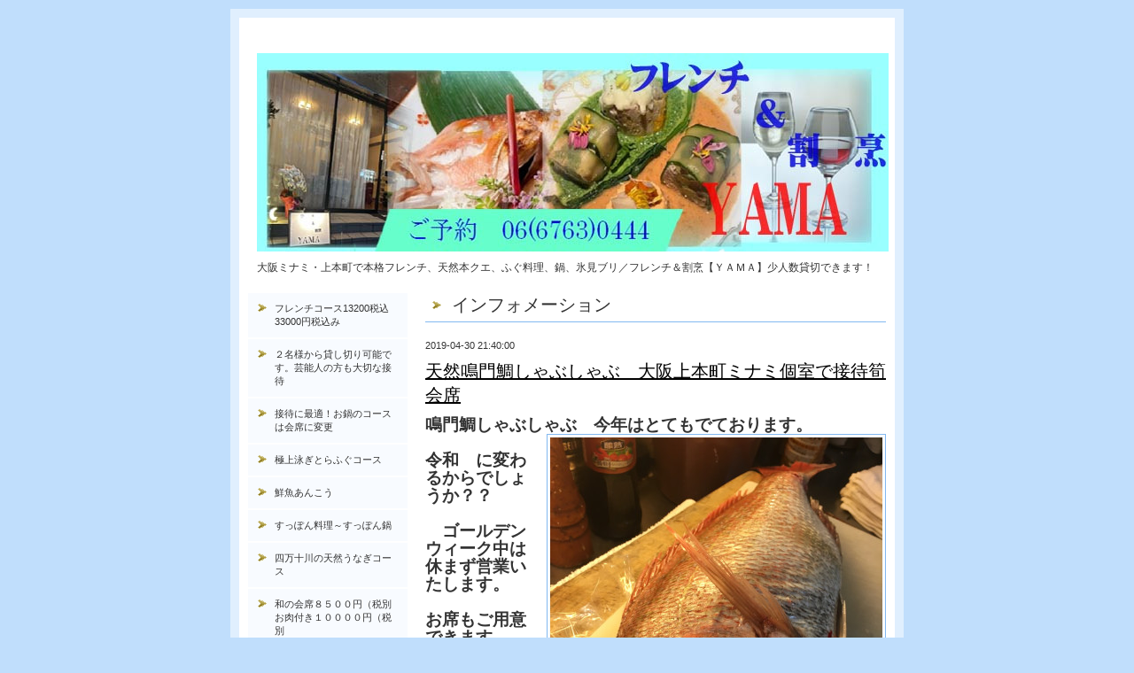

--- FILE ---
content_type: text/html; charset=utf-8
request_url: https://yama-ue6.com/info/2019-04
body_size: 13170
content:
<?xml version="1.0" encoding="UTF-8"?>
<!DOCTYPE html PUBLIC "-//W3C//DTD XHTML 1.0 Transitional//EN" "http://www.w3.org/TR/xhtml1/DTD/xhtml1-transitional.dtd">
<html xmlns="http://www.w3.org/1999/xhtml" xml:lang="ja" lang="ja">
<head>
<meta http-equiv="Content-Type" content="text/html; charset=UTF-8" />
<title>大阪ミナミ・上本町で本格フレンチ、天然本クエ、ふぐ料理、鍋、氷見ブリ／フレンチ＆割烹【ＹＡＭＡ】少人数貸切できます！ - インフォメーション &gt; 2019-04</title>
<meta name="keywords" content="大阪,ミナミ,上本町,松茸,料理,すき焼,本クエ,宴会,日本料理,季節" />
<meta name="description" content="大阪ミナミ・上本町で本格フレンチ、天然本クエ、ふぐ料理、鍋、氷見ブリ／フレンチ＆割烹【ＹＡＭＡ】少人数貸切できます！" />
<meta http-equiv="content-style-type" content="text/css" />
<meta http-equiv="content-script-type" content="text/javascript" />

<link rel="alternate" type="application/rss+xml" title="大阪ミナミ・上本町で本格フレンチ、天然本クエ、ふぐ料理、鍋、氷見ブリ／フレンチ＆割烹【ＹＡＭＡ】少人数貸切できます！ / RSS" href="/feed.rss" />
<style type="text/css" media="all">@import "/style.css?64403-1762500114";</style>
<script type="text/javascript" src="/js/jquery.js"></script>
<script type="text/javascript" src="/js/tooltip.js"></script>
<script type="text/javascript" src="/js/thickbox.js"></script>
</head>

<body id="info">

<div id="wrapper">
<div id="wrapper_inner">

<!-- ヘッダー部分ここから // -->
<div id="header">
<div id="header_inner">



  <div class="site_title">
    <h1 class="site_logo"><a href="https://yama-ue6.com"><img src='//cdn.goope.jp/9886/2501241533116cdg.jpg' alt='大阪ミナミ・上本町で本格フレンチ、天然本クエ、ふぐ料理、鍋、氷見ブリ／フレンチ＆割烹【ＹＡＭＡ】少人数貸切できます！' /></a></h1>
    <div class="site_description">大阪ミナミ・上本町で本格フレンチ、天然本クエ、ふぐ料理、鍋、氷見ブリ／フレンチ＆割烹【ＹＡＭＡ】少人数貸切できます！</div>
  </div>

  <br class="clear" />

</div>
</div>
<!-- // ヘッダー部分ここまで -->


<div id="contents">
<div id="contents_inner">


  <!-- メイン部分ここから -->
  <div id="main">
  <div id="main_inner">

    


    
    <!----------------------------------------------

      ページ：インフォメーション

    ---------------------------------------------->
    <h2 class="page_title">インフォメーション</h2>
    <div class="info_area">
    <div class="autopagerize_page_element">

      
      <div class="info">
        <div class="info_date">
          2019-04-30 21:40:00
        </div>
        <div class="info_title">
          <a href="/info/2576958">天然鳴門鯛しゃぶしゃぶ　大阪上本町ミナミ個室で接待筍会席</a>
        </div>
        <div class="info_body">
          
          <p><span style="font-size: 14pt;"><strong>鳴門鯛しゃぶしゃぶ　今年はとてもでております。</strong></span></p>
<p><span style="font-size: 14pt;"><strong>&nbsp;<a href="https://cdn.goope.jp/9886/170827201839-59a2aa8f89692.jpg" target="_blank"><img alt="01995fd6ff3c3d29196c298d964aed9f855756e6ad.jpg" src="https://cdn.goope.jp/9886/170827201839-59a2aa8f89692_l.jpg" /></a></strong></span></p>
<p><span style="font-size: 14pt;"><strong>令和　に変わるからでしょうか？？</strong></span></p>
<p><span style="font-size: 14pt;"><strong>&nbsp;</strong></span></p>
<p><span style="font-size: 14pt;"><strong>　ゴールデンウィーク中は休まず営業いたします。</strong></span></p>
<p><span style="font-size: 14pt;"><strong>&nbsp;</strong></span></p>
<p><span style="font-size: 14pt;"><strong>お席もご用意できます。</strong></span></p>
<p><span style="font-size: 14pt;"><strong>&nbsp;</strong></span></p>
<p><span style="font-size: 14pt;"><strong>　もちろん　天然鳴門鯛しゃぶしゃぶ　天然すっぽん</strong></span></p>
<p><span style="font-size: 14pt;"><strong>&nbsp;<a href="https://cdn.goope.jp/9886/180304200909-5a9bd3d57d59f.jpg" target="_blank"><img alt="011f02c262e838eb79332ef85265ab1d81dda76d40.jpg" src="https://cdn.goope.jp/9886/180304200909-5a9bd3d57d59f_l.jpg" /></a></strong></span></p>
<p><span style="font-size: 14pt;"><strong>天然おこぜ　筍会席　いろいろご用意させていただきます。</strong></span></p>
<p><span style="font-size: 14pt;"><strong>&nbsp;<a href="https://cdn.goope.jp/9886/170504212435-590b1d83f17c2.jpg" target="_blank"><img alt="01e0b32dc2d0a8b08729e1b7fcfa7d4cff6a573dc5.jpg" src="https://cdn.goope.jp/9886/170504212435-590b1d83f17c2_l.jpg" /></a></strong></span></p>
<p><span style="font-size: 14pt;"><strong>　ゴールデンウィーク　ゆっくりと楽しめること</strong></span></p>
<p><span style="font-size: 14pt;"><strong>&nbsp;</strong></span></p>
<p><span style="font-size: 14pt;"><strong>間違いなしです。</strong></span></p>
<p><span style="font-size: 14pt;"><strong>&nbsp;</strong></span></p>
<p><span style="font-size: 14pt;"><strong>　筍会席はゴールデンウィーク終了までです。</strong></span></p>
<p><span style="font-size: 14pt;"><strong>&nbsp;</strong></span></p>
<p><span style="font-size: 14pt;"><strong>　ご検討中の方はお早めにご来店くださいませ～</strong></span></p>
<p><span style="font-size: 14pt;"><strong>&nbsp;</strong></span></p>
<p><span style="font-size: 14pt;"><strong>5月7日～１６日までお休みいただいております。</strong></span></p>
<p><span style="font-size: 14pt;"><strong>&nbsp;</strong></span></p>
<p><span style="font-size: 14pt;"><strong>転送電話でつながっておりますので・・ご予約、お問合せ</strong></span></p>
<p><span style="font-size: 14pt;"><strong>&nbsp;</strong></span></p>
<p><span style="font-size: 14pt;"><strong>はお休み期間中でもつながります。</strong></span></p>
<p><span style="font-size: 14pt;"><strong>&nbsp;</strong></span></p>
<p><span style="font-size: 14pt;"><strong>　また・・ブログも更新していきますので</strong></span></p>
<p><span style="font-size: 14pt;"><strong>&nbsp;</strong></span></p>
<p><span style="font-size: 14pt;"><strong>　見てください！！</strong></span></p>
<p><span style="font-size: 14pt;"><strong>&nbsp;</strong></span></p>
<p><span style="font-size: 14pt;"><strong>　イギリス、パリの珍道中を書いていきます。</strong></span></p>
<p><span style="font-size: 14pt;"><strong>&nbsp;</strong></span></p>
<p><span style="font-size: 14pt;"><strong>　<a href="http://yama-ue6.com">　詳しくはホームページで</a></strong></span></p>
<p><span style="font-size: 14pt;"><strong>&nbsp;</strong></span></p>
<p><span style="font-size: 14pt;"><strong>　独り言ブログ</strong></span></p>
<p><span style="font-size: 14pt;"><strong>&nbsp;</strong></span></p>
<p><span style="font-size: 14pt;"><strong>　　お店もゆっくりなり・・掃除をしていってます。</strong></span></p>
<p><span style="font-size: 14pt;"><strong>&nbsp;</strong></span></p>
<p><span style="font-size: 14pt;"><strong>１週間以上お店を占めた事なおどあるはずもないですから・・</strong></span></p>
<p><span style="font-size: 14pt;"><strong>&nbsp;</strong></span></p>
<p><span style="font-size: 14pt;"><strong>　いろいろメンテもしていってもらいます。</strong></span></p>
<p><span style="font-size: 14pt;"><strong>&nbsp;</strong></span></p>
<p><span style="font-size: 14pt;"><strong>　改装が延期になったので・・</strong></span></p>
<p><span style="font-size: 14pt;"><strong>&nbsp;</strong></span></p>
<p><span style="font-size: 14pt;"><strong>　自分でしないことは・・大変です。</strong></span></p>
<p><span style="font-size: 14pt;"><strong>&nbsp;</strong></span></p>
<p><span style="font-size: 14pt;"><strong>　　大きな仕事はできない人間なんでしょう～ね</strong></span></p>
<p><span style="font-size: 14pt;"><strong>&nbsp;</strong></span></p>
<p><span style="font-size: 14pt;"><strong>小さすぎる人間です。</strong></span></p>
<p><span style="font-size: 14pt;"><strong>&nbsp;</strong></span></p>
<p><span style="font-size: 14pt;"><strong>本当に・・そう思います。</strong></span></p>
<p><span style="font-size: 14pt;"><strong>&nbsp;</strong></span></p>
<p><span style="font-size: 14pt;"><strong>　　ただ・・いつも自由です。考え方が自由なんです。</strong></span></p>
<p><span style="font-size: 14pt;"><strong>&nbsp;</strong></span></p>
<p><span style="font-size: 14pt;"><strong>　自分でやるので・・　いつでも動けます。</strong></span></p>
<p><span style="font-size: 14pt;"><strong>&nbsp;</strong></span></p>
<p><span style="font-size: 14pt;"><strong>　会議もないし・・聞く必要もない・・自分でやればいいんです。</strong></span></p>
<p><span style="font-size: 14pt;"><strong>&nbsp;</strong></span></p>
<p><span style="font-size: 14pt;"><strong>　思ったらすぐ行動・・です、</strong></span></p>
<p><span style="font-size: 14pt;"><strong>&nbsp;</strong></span></p>
<p><span style="font-size: 14pt;"><strong>　お店でも・・暇なら暇でいろいろやる事いっぱいあるので</strong></span></p>
<p><span style="font-size: 14pt;"><strong>&nbsp;</strong></span></p>
<p><span style="font-size: 14pt;"><strong>それはそれでいいと思っておりますし・・</strong></span></p>
<p><span style="font-size: 14pt;"><strong>&nbsp;</strong></span></p>
<p><span style="font-size: 14pt;"><strong>　　もちろん忙しい事はうれしいんですが・・</strong></span></p>
<p><span style="font-size: 14pt;"><strong>&nbsp;</strong></span></p>
<p><span style="font-size: 14pt;"><strong>　どっちにしろ　やりたいことができるので</strong></span></p>
<p><span style="font-size: 14pt;"><strong>&nbsp;</strong></span></p>
<p><span style="font-size: 14pt;"><strong>　そんな毎日です。時間の遣い方はすごごく意識していますので</strong></span></p>
<p><span style="font-size: 14pt;"><strong>&nbsp;</strong></span></p>
<p><span style="font-size: 14pt;"><strong>　すごい　ですよ・・ほんと企業の研修につかえるレベルの</strong></span></p>
<p><span style="font-size: 14pt;"><strong>&nbsp;</strong></span></p>
<p><span style="font-size: 14pt;"><strong>多動力です。　　あまり動かないんです。仕事中・・</strong></span></p>
<p><span style="font-size: 14pt;"><strong>&nbsp;</strong></span></p>
<p><span style="font-size: 14pt;"><strong>　その中で頭フルで・・料理を何品も仕込んでいくんです。</strong></span></p>
<p>&nbsp;</p>
<p><span style="font-size: 14pt;"><strong>　ほんと動かないです。　で・・終われば・・１分以内に</strong></span></p>
<p>&nbsp;</p>
<p><span style="font-size: 14pt;"><strong>出ていきます。　英語やプールに行ったりして</strong></span></p>
<p>&nbsp;</p>
<p><span style="font-size: 14pt;"><strong>１時間　やって・・チャリンコダッシュで帰って</strong></span></p>
<p>&nbsp;</p>
<p><span style="font-size: 14pt;"><strong>また仕事します。　</strong></span></p>
<p>&nbsp;</p>
<p><span style="font-size: 14pt;"><strong>ブログも・・５行書いて・・いろいろ仕事して</strong></span></p>
<p>&nbsp;</p>
<p><span style="font-size: 14pt;"><strong>また時間ができた５分で書いてを繰り返しています。</strong></span></p>
<p>&nbsp;</p>
<p><span style="font-size: 14pt;"><strong>だから内容がバラバラの時も多いのですが</strong></span></p>
<p>&nbsp;</p>
<p><span style="font-size: 14pt;"><strong>もう読み直しもせず・・投稿です。</strong></span></p>
<p>&nbsp;</p>
<p><span style="font-size: 14pt;"><strong>　多動が目的ですから・・</strong></span></p>
<p>&nbsp;</p>
<p><span style="font-size: 14pt;"><strong>　で・・別の事してる時にブログの内容とか</strong></span></p>
<p>&nbsp;</p>
<p><span style="font-size: 14pt;"><strong>考えています。　</strong></span></p>
<p>&nbsp;</p>
<p><span style="font-size: 14pt;"><strong>　　だから・・座ったら・・早いです。</strong></span></p>
<p>&nbsp;</p>
<p><span style="font-size: 14pt;"><strong>　パソコンの前で考えたら・・無駄な時間になるんで・・</strong></span></p>
<p>&nbsp;</p>
<p><span style="font-size: 14pt;"><strong>　市場でもそうです。毎日ルーティンで回ります。</strong></span></p>
<p>&nbsp;</p>
<p><span style="font-size: 14pt;"><strong>その方が変化に気づきやすいからです。</strong></span></p>
<p>&nbsp;</p>
<p><span style="font-size: 14pt;"><strong>　で一言もしゃべりません・・とにかく目的に向かってです。</strong></span></p>
<p>&nbsp;</p>
<p><span style="font-size: 14pt;"><strong>　終わったら・・すぐ帰ります。ほんと早いです。</strong></span></p>
<p>&nbsp;</p>
<p><span style="font-size: 14pt;"><strong>　お店でも５秒間以上　手を休めないルールです。</strong></span></p>
<p>&nbsp;</p>
<p><span style="font-size: 14pt;"><strong>　掃除しながら・・何かしながら考えるようにすると</strong></span></p>
<p>&nbsp;</p>
<p><span style="font-size: 14pt;"><strong>　かなりやる事が増えるのです。</strong></span></p>
<p>&nbsp;</p>
<p><span style="font-size: 14pt;"><strong>　　で・・身体も楽なんです。ほんとうに・・</strong></span></p>
<p>&nbsp;</p>
<p><span style="font-size: 14pt;"><strong>理解できれば・・わかります。</strong></span></p>
<p>&nbsp;</p>
<p><span style="font-size: 14pt;"><strong>　労働時間は短くなること・・充実感・・</strong></span></p>
<p>&nbsp;</p>
<p><span style="font-size: 14pt;"><strong>　後‥結果です。</strong></span></p>
<p>&nbsp;</p>
<p><span style="font-size: 14pt;"><strong>　必ずでます。　そしてみんなそうなら・・爆発的</strong></span></p>
<p>&nbsp;</p>
<p><span style="font-size: 14pt;"><strong>な結果がでます。　ゲーム感覚でできるからです。</strong></span></p>
<p>&nbsp;</p>
<p><span style="font-size: 14pt;"><strong>　そうなると無敵です。</strong></span></p>
<p>&nbsp;</p>
<p><span style="font-size: 14pt;"><strong>　多動力　やってみてください！！</strong></span></p>
<p>&nbsp;</p>
<p><span style="font-size: 14pt;"><strong>　ではでは</strong></span></p>
<p><span style="font-size: 14pt;"><strong>&nbsp;</strong></span></p>
<p><span style="font-size: 14pt;"><strong>　</strong></span></p>
        <br class="clear" />
        </div>
      </div>
      
      <div class="info">
        <div class="info_date">
          2019-04-29 21:16:00
        </div>
        <div class="info_title">
          <a href="/info/2575314">筍会席　大阪上本町ミナミ個室で接待美味しい和食と筍会席</a>
        </div>
        <div class="info_body">
          
          <p><strong><span style="font-size: 14pt;">今年の筍会席はゴールデンウィーク終わりまでです。</span></strong></p>
<p><strong><span style="font-size: 14pt;">筍もどんどん大きくなってしまします。</span></strong></p>
<p>&nbsp;<a href="https://cdn.goope.jp/9886/180304200909-5a9bd3d57d59f.jpg" target="_blank"><img alt="011f02c262e838eb79332ef85265ab1d81dda76d40.jpg" src="https://cdn.goope.jp/9886/180304200909-5a9bd3d57d59f_l.jpg" /></a></p>
<p><strong><span style="font-size: 14pt;">筍会席はゴールデンウィーク内でおねがいします。</span></strong></p>
<p>&nbsp;</p>
<p><strong><span style="font-size: 14pt;">しかも・・たくさんご予約いただいておりますので</span></strong></p>
<p>&nbsp;<a href="https://cdn.goope.jp/9886/180512215745-5af6e4c93eed7.jpg" target="_blank"><img alt="011ef6237f2237fdb12504eefb2d97293e7aed7f7d.jpg" src="https://cdn.goope.jp/9886/180512215745-5af6e4c93eed7_l.jpg" /></a></p>
<p><strong><span style="font-size: 14pt;">お早めにお願いいたします・</span></strong></p>
<p>&nbsp;</p>
<p><strong><span style="font-size: 14pt;">　5月7日～１６日までお休みいあだいております。</span></strong></p>
<p>&nbsp;</p>
<p><strong><span style="font-size: 14pt;">　天然すっぽん、天然鳴門鯛、天然ウナギ　天然おこぜ</span></strong></p>
<p>&nbsp;<a href="https://cdn.goope.jp/9886/170827201839-59a2aa8f89692.jpg" target="_blank"><img alt="01995fd6ff3c3d29196c298d964aed9f855756e6ad.jpg" src="https://cdn.goope.jp/9886/170827201839-59a2aa8f89692_l.jpg" /></a></p>
<p><strong><span style="font-size: 14pt;">いろいろご用意しております。</span></strong></p>
<p>&nbsp;</p>
<p><strong><span style="font-size: 14pt;">ご予約お待ちしております。</span></strong></p>
<p>&nbsp;</p>
<p><strong><span style="font-size: 14pt;"><a href="http://yama-ue6.com">　詳しくはホームページで</a></span></strong></p>
<p>&nbsp;</p>
<p><strong><span style="font-size: 14pt;">&nbsp;独り言ブログ</span></strong></p>
<p>&nbsp;</p>
<p><strong><span style="font-size: 14pt;">　ゴールデンウィークいかがお過ごしでしょうか～</span></strong></p>
<p>&nbsp;</p>
<p><strong><span style="font-size: 14pt;">本日はお昼に９４歳のおじぃちゃんの誕生日</span></strong></p>
<p>&nbsp;</p>
<p><strong><span style="font-size: 14pt;">　すごいなぁ～筍会席　完食してました・・</span></strong></p>
<p>&nbsp;</p>
<p><strong><span style="font-size: 14pt;">　びっくりです。　いつまでもお元気に・・</span></strong></p>
<p>&nbsp;</p>
<p><strong><span style="font-size: 14pt;">今度は天然本クエを食べたいらしい～お待ちしております。</span></strong></p>
<p>&nbsp;</p>
<p><strong><span style="font-size: 14pt;">　私もそれくらいの年齢まで頑張ります！！</span></strong></p>
<p>&nbsp;</p>
<p><strong><span style="font-size: 14pt;">　元気でてきました～ほんとに・・長生きしなきゃ～って</span></strong></p>
<p>&nbsp;</p>
<p><strong><span style="font-size: 14pt;">　楽しくいきなきゃ～って思いました。</span></strong></p>
<p>&nbsp;</p>
<p><strong><span style="font-size: 14pt;">　最近は本当にそう思います。</span></strong></p>
<p>&nbsp;</p>
<p><strong><span style="font-size: 14pt;">　むしろ今まであんまり思った事なかった・・</span></strong></p>
<p>&nbsp;</p>
<p><strong><span style="font-size: 14pt;">　上手になりたい・・ばかりでした・</span></strong></p>
<p>&nbsp;</p>
<p><strong><span style="font-size: 14pt;">すべて・・なんでも‥で　なりません。</span></strong></p>
<p>&nbsp;</p>
<p><strong><span style="font-size: 14pt;">　だったら・・楽しく・・に変わりました。</span></strong></p>
<p>&nbsp;</p>
<p><strong><span style="font-size: 14pt;">　できなくても・・いい　とか思わなかった。</span></strong></p>
<p>&nbsp;</p>
<p><strong><span style="font-size: 14pt;">　ほんまに・・なんでもできるもん～でいたかったんです。</span></strong></p>
<p>&nbsp;</p>
<p><strong><span style="font-size: 14pt;">　練習ばかりして・・たのしんでなかったかも・・</span></strong></p>
<p>&nbsp;</p>
<p><strong><span style="font-size: 14pt;">料理はずっと楽しいんですよ。でも自分がつまらないと・・</span></strong></p>
<p>&nbsp;</p>
<p><strong><span style="font-size: 14pt;">　２０周年超えて変わりましたね～</span></strong></p>
<p>&nbsp;</p>
<p><strong><span style="font-size: 14pt;">　２０年で辞める予定で生きてました。でね・・</span></strong></p>
<p>&nbsp;</p>
<p><strong><span style="font-size: 14pt;">一回　世界周って　また小さなお店をやろう＝とか</span></strong></p>
<p>&nbsp;</p>
<p><strong><span style="font-size: 14pt;">昔は考えていたんです。　それが・・世の中の流れで</span></strong></p>
<p>&nbsp;</p>
<p><strong><span style="font-size: 14pt;">辞めるくらいなら・・続けながら・・海外に出よう～に</span></strong></p>
<p>&nbsp;</p>
<p><strong><span style="font-size: 14pt;">　もう後１０年でいっぱい行ってやる！！と思っています。</span></strong></p>
<p>&nbsp;</p>
<p><strong><span style="font-size: 14pt;">　で３０周年で・・世界で料理したいと・・また変わるかもしれませんが・・</span></strong></p>
<p>&nbsp;</p>
<p><strong><span style="font-size: 14pt;">　移住も考えて・・RestHouseやまはおいといて・・</span></strong></p>
<p>&nbsp;</p>
<p><strong><span style="font-size: 14pt;">　そんなことができる仕事なんです。料理人って・・</span></strong></p>
<p>&nbsp;</p>
<p><strong><span style="font-size: 14pt;">　自分でもそんな話を書いてる事にびっくりですが・・</span></strong></p>
<p>&nbsp;</p>
<p><strong><span style="font-size: 14pt;">実際にお話しもあるんです。・・今はできません。</span></strong></p>
<p>&nbsp;</p>
<p><strong><span style="font-size: 14pt;">　楽しいからです。今が・・</span></strong></p>
<p>&nbsp;</p>
<p><strong><span style="font-size: 14pt;">それを基準で生きていっていいくらい～働いてきたと思います。</span></strong></p>
<p>&nbsp;</p>
<p><strong><span style="font-size: 14pt;">人生で３連休以上・・休んだ事ないです。新聞配達してた小６から～</span></strong></p>
<p>&nbsp;</p>
<p><strong><span style="font-size: 14pt;">　だから・・</span></strong></p>
<p>&nbsp;</p>
<p><strong><span style="font-size: 14pt;">　いっぱい休んで学んできます。</span></strong></p>
<p>&nbsp;</p>
<p><strong><span style="font-size: 14pt;">　ではでは</span></strong></p>
<p>&nbsp;</p>
<p>&nbsp;</p>
        <br class="clear" />
        </div>
      </div>
      
      <div class="info">
        <div class="info_date">
          2019-04-28 22:23:00
        </div>
        <div class="info_title">
          <a href="/info/2574052">松坂牛すきやき　しゃぶしゃぶ　大阪上本町ミナミ個室で接待美味しい和食と筍会席</a>
        </div>
        <div class="info_body">
          
          <p><strong><span style="font-size: 14pt;">ゴールデンウィーク始まりです。</span></strong></p>
<p>&nbsp;</p>
<p><strong><span style="font-size: 14pt;">とりあえずものすごく筍会席のご予約が入っております。</span></strong></p>
<p>&nbsp;</p>
<p><strong><span style="font-size: 14pt;">　筍の季節もあとわずか・・お早めにご予約おまちしております。</span></strong></p>
<p>&nbsp;<a href="https://cdn.goope.jp/9886/180304200909-5a9bd3d57d59f.jpg" target="_blank"><img alt="011f02c262e838eb79332ef85265ab1d81dda76d40.jpg" src="https://cdn.goope.jp/9886/180304200909-5a9bd3d57d59f_l.jpg" /></a></p>
<p><strong><span style="font-size: 14pt;">松坂牛のすき焼き、しゃぶしゃぶ　です。</span></strong></p>
<p>&nbsp;</p>
<p><strong><span style="font-size: 14pt;">こちらも・・たくさんご予約入っております。</span></strong></p>
<p>&nbsp;<a href="https://cdn.goope.jp/9886/170723224005-5974a7354a34f.jpg" target="_blank"><img alt="IMG_0566.JPG" src="https://cdn.goope.jp/9886/170723224005-5974a7354a34f_l.jpg" /></a></p>
<p><strong><span style="font-size: 14pt;">　おすすめしております。</span></strong></p>
<p>&nbsp;</p>
<p><strong><span style="font-size: 14pt;">　昨日書いたシャトーブリアンと同じ松坂牛です。</span></strong></p>
<p>&nbsp;</p>
<p><strong><span style="font-size: 14pt;">　肉の厚みまでこだわった・・素晴らしいお肉です。</span></strong></p>
<p>&nbsp;</p>
<p><strong><span style="font-size: 14pt;">昔食べたすきやき・・とは全く違います。</span></strong></p>
<p>&nbsp;</p>
<p><strong><span style="font-size: 14pt;">　お肉が美味しい＝と感じると思います。</span></strong></p>
<p>&nbsp;</p>
<p><strong><span style="font-size: 14pt;">　高級なお肉で。。ゴールデンウィーク楽しんではいかがでしょうか＝</span></strong></p>
<p>&nbsp;<a href="https://cdn.goope.jp/9886/161103204106-581b22525ad9f.jpg" target="_blank"><img alt="01b155af79029252649a414989190904d32bfb983c.jpg" src="https://cdn.goope.jp/9886/161103204106-581b22525ad9f_l.jpg" /></a></p>
<p><strong><span style="font-size: 14pt;">　天然鳴門鯛　おこぜ、天然すっぽん　入荷しております。</span></strong></p>
<p>&nbsp;</p>
<p><strong><span style="font-size: 14pt;"><a href="http://yama-ue6.com">　詳しくはホームページで</a></span></strong></p>
<p>&nbsp;</p>
<p><strong><span style="font-size: 14pt;">&nbsp;独り言ブログ</span></strong></p>
<p>&nbsp;</p>
<p><strong><span style="font-size: 14pt;">　平成も終わりますね～　あんまり気にはしてませんが・・</span></strong></p>
<p>&nbsp;</p>
<p><strong><span style="font-size: 14pt;">　実感もないですが・・平成と言えば・・なんでしょう～</span></strong></p>
<p>&nbsp;</p>
<p><strong><span style="font-size: 14pt;">確かに・・小渕さんが平成と書いた紙が印象です。</span></strong></p>
<p>&nbsp;</p>
<p><strong><span style="font-size: 14pt;">私は・・それを・・東京で見たと記憶してるんですが・・</span></strong></p>
<p>&nbsp;</p>
<p><strong><span style="font-size: 14pt;">なんで東京にいてたのか・・覚えておりません</span></strong></p>
<p>&nbsp;</p>
<p><strong><span style="font-size: 14pt;">　いろんな事があったんでしょうが・・</span></strong></p>
<p>&nbsp;</p>
<p><strong><span style="font-size: 14pt;">　そういえば・・思い出とか思いだす事はあんまりないです。</span></strong></p>
<p>&nbsp;</p>
<p><strong><span style="font-size: 14pt;">　すげ・・ほんとない。今を生きてきたと思います。</span></strong></p>
<p>&nbsp;</p>
<p><strong><span style="font-size: 14pt;">毎日　わりと必死です。時間との闘いです。</span></strong></p>
<p>&nbsp;</p>
<p><strong><span style="font-size: 14pt;">時間がないとはいいたくありませんが・・</span></strong></p>
<p>&nbsp;</p>
<p><strong><span style="font-size: 14pt;">　ほんと頑張って作ってます。</span></strong></p>
<p>&nbsp;</p>
<p><strong><span style="font-size: 14pt;">　結局・・おもいっきりの問題なんです。</span></strong></p>
<p>&nbsp;</p>
<p><strong><span style="font-size: 14pt;">　仕事しながら時間作るというのは・・</span></strong></p>
<p>&nbsp;</p>
<p><strong><span style="font-size: 14pt;">　私の場合は毎日・・同じ仕事が同じ時間に</span></strong></p>
<p><strong><span style="font-size: 14pt;">あるわけでもありません・・</span></strong></p>
<p>&nbsp;</p>
<p><strong><span style="font-size: 14pt;">だから・・お店で準備しながら・・待機していないといけない</span></strong></p>
<p>&nbsp;</p>
<p><strong><span style="font-size: 14pt;">　でも。。それでは時間を作れない・・時間作りのために</span></strong></p>
<p>&nbsp;</p>
<p><strong><span style="font-size: 14pt;">飛び出す勇気が必要だという話です。</span></strong></p>
<p>&nbsp;</p>
<p><strong><span style="font-size: 14pt;">　人数も少ないので・・その中で・・う～ん</span></strong></p>
<p>&nbsp;</p>
<p><strong><span style="font-size: 14pt;">ということで時間を作れない事が多かったんですが・・</span></strong></p>
<p>&nbsp;</p>
<p><strong><span style="font-size: 14pt;">　最近は飛び出しております。　英語を習うのもそうでだし・・</span></strong></p>
<p>&nbsp;</p>
<p><strong><span style="font-size: 14pt;">　本屋とか運動もしに行ってます。</span></strong></p>
<p>&nbsp;</p>
<p><strong><span style="font-size: 14pt;">　そうしないと・・時間を作れないです。ということなんです。</span></strong></p>
<p>&nbsp;</p>
<p><strong><span style="font-size: 14pt;">　1時間・・毎日作れるように・・頑張ってます。</span></strong></p>
<p>&nbsp;</p>
<p><strong><span style="font-size: 14pt;">　いろいろ挑戦しますよ～</span></strong></p>
<p>&nbsp;</p>
<p><strong><span style="font-size: 14pt;">ではでは</span></strong></p>
<p>&nbsp;</p>
<p><strong><span style="font-size: 14pt;">　</span></strong></p>
<p>&nbsp;</p>
<p><strong><span style="font-size: 14pt;">　</span></strong></p>
<p>&nbsp;</p>
<p><strong><span style="font-size: 14pt;">　</span></strong></p>
<p>&nbsp;</p>
<p>&nbsp;</p>
        <br class="clear" />
        </div>
      </div>
      
      <div class="info">
        <div class="info_date">
          2019-04-27 22:31:00
        </div>
        <div class="info_title">
          <a href="/info/2572892">シャトーブリアン　大阪市上本町ミナミ、個室で接待おいしい和食とちゃんこ宅配のお店</a>
        </div>
        <div class="info_body">
          
          <p style="color: #000000; font-family: Verdana,Arial,Helvetica,sans-serif; font-size: 13px; font-style: normal; font-variant: normal; font-weight: 400; letter-spacing: normal; orphans: 2; text-align: left; text-decoration: none; text-indent: 0px; text-transform: none; -webkit-text-stroke-width: 0px; white-space: normal; word-spacing: 0px;"><strong><span style="font-size: 14pt;">ゴールデンウィークにお肉のお持ち帰り、すき焼き</span></strong></p>
<p style="color: #000000; font-family: Verdana,Arial,Helvetica,sans-serif; font-size: 13px; font-style: normal; font-variant: normal; font-weight: 400; letter-spacing: normal; orphans: 2; text-align: left; text-decoration: none; text-indent: 0px; text-transform: none; -webkit-text-stroke-width: 0px; white-space: normal; word-spacing: 0px;"><strong><span style="font-size: 14pt;">&nbsp;</span></strong></p>
<p style="color: #000000; font-family: Verdana,Arial,Helvetica,sans-serif; font-size: 13px; font-style: normal; font-variant: normal; font-weight: 400; letter-spacing: normal; orphans: 2; text-align: left; text-decoration: none; text-indent: 0px; text-transform: none; -webkit-text-stroke-width: 0px; white-space: normal; word-spacing: 0px;"><strong><span style="font-size: 14pt;">しゃぶしゃぶ　そしてシャトーブリアンのご予約が</span></strong></p>
<p style="color: #000000; font-family: Verdana,Arial,Helvetica,sans-serif; font-size: 13px; font-style: normal; font-variant: normal; font-weight: 400; letter-spacing: normal; orphans: 2; text-align: left; text-decoration: none; text-indent: 0px; text-transform: none; -webkit-text-stroke-width: 0px; white-space: normal; word-spacing: 0px;"><strong><span style="font-size: 14pt;"><a href="https://cdn.goope.jp/9886/170723224005-5974a7354a34f.jpg" target="_blank"><img alt="IMG_0566.JPG" src="https://cdn.goope.jp/9886/170723224005-5974a7354a34f_l.jpg" /></a>&nbsp;</span></strong></p>
<p style="color: #000000; font-family: Verdana,Arial,Helvetica,sans-serif; font-size: 13px; font-style: normal; font-variant: normal; font-weight: 400; letter-spacing: normal; orphans: 2; text-align: left; text-decoration: none; text-indent: 0px; text-transform: none; -webkit-text-stroke-width: 0px; white-space: normal; word-spacing: 0px;"><strong><span style="font-size: 14pt;">入ってきております。すべて松坂牛です。</span></strong></p>
<p style="color: #000000; font-family: Verdana,Arial,Helvetica,sans-serif; font-size: 13px; font-style: normal; font-variant: normal; font-weight: 400; letter-spacing: normal; orphans: 2; text-align: left; text-decoration: none; text-indent: 0px; text-transform: none; -webkit-text-stroke-width: 0px; white-space: normal; word-spacing: 0px;"><strong><span style="font-size: 14pt;">&nbsp;</span></strong></p>
<p style="color: #000000; font-family: Verdana,Arial,Helvetica,sans-serif; font-size: 13px; font-style: normal; font-variant: normal; font-weight: 400; letter-spacing: normal; orphans: 2; text-align: left; text-decoration: none; text-indent: 0px; text-transform: none; -webkit-text-stroke-width: 0px; white-space: normal; word-spacing: 0px;"><strong><span style="font-size: 14pt;">そして・・馬刺しも入荷しております。熊本産です。</span></strong></p>
<p style="color: #000000; font-family: Verdana,Arial,Helvetica,sans-serif; font-size: 13px; font-style: normal; font-variant: normal; font-weight: 400; letter-spacing: normal; orphans: 2; text-align: left; text-decoration: none; text-indent: 0px; text-transform: none; -webkit-text-stroke-width: 0px; white-space: normal; word-spacing: 0px;"><strong><span style="font-size: 14pt;">&nbsp;</span></strong></p>
<p style="color: #000000; font-family: Verdana,Arial,Helvetica,sans-serif; font-size: 13px; font-style: normal; font-variant: normal; font-weight: 400; letter-spacing: normal; orphans: 2; text-align: left; text-decoration: none; text-indent: 0px; text-transform: none; -webkit-text-stroke-width: 0px; white-space: normal; word-spacing: 0px;"><strong><span style="font-size: 14pt;">ちなみに・・熊本に行ってもほとんどカナダです。</span></strong></p>
<p style="color: #000000; font-family: Verdana,Arial,Helvetica,sans-serif; font-size: 13px; font-style: normal; font-variant: normal; font-weight: 400; letter-spacing: normal; orphans: 2; text-align: left; text-decoration: none; text-indent: 0px; text-transform: none; -webkit-text-stroke-width: 0px; white-space: normal; word-spacing: 0px;"><strong><span style="font-size: 14pt;">&nbsp;</span></strong></p>
<p style="color: #000000; font-family: Verdana,Arial,Helvetica,sans-serif; font-size: 13px; font-style: normal; font-variant: normal; font-weight: 400; letter-spacing: normal; orphans: 2; text-align: left; text-decoration: none; text-indent: 0px; text-transform: none; -webkit-text-stroke-width: 0px; white-space: normal; word-spacing: 0px;"><strong><span style="font-size: 14pt;">食べれる事は奇跡です。ほとんどカナダ産です。</span></strong></p>
<p style="color: #000000; font-family: Verdana,Arial,Helvetica,sans-serif; font-size: 13px; font-style: normal; font-variant: normal; font-weight: 400; letter-spacing: normal; orphans: 2; text-align: left; text-decoration: none; text-indent: 0px; text-transform: none; -webkit-text-stroke-width: 0px; white-space: normal; word-spacing: 0px;"><strong><span style="font-size: 14pt;">&nbsp;</span></strong></p>
<p style="color: #000000; font-family: Verdana,Arial,Helvetica,sans-serif; font-size: 13px; font-style: normal; font-variant: normal; font-weight: 400; letter-spacing: normal; orphans: 2; text-align: left; text-decoration: none; text-indent: 0px; text-transform: none; -webkit-text-stroke-width: 0px; white-space: normal; word-spacing: 0px;"><strong><span style="font-size: 14pt;">仙台がアメリカの牛タンなのと同じです。</span></strong></p>
<p style="color: #000000; font-family: Verdana,Arial,Helvetica,sans-serif; font-size: 13px; font-style: normal; font-variant: normal; font-weight: 400; letter-spacing: normal; orphans: 2; text-align: left; text-decoration: none; text-indent: 0px; text-transform: none; -webkit-text-stroke-width: 0px; white-space: normal; word-spacing: 0px;"><strong><span style="font-size: 14pt;">&nbsp;</span></strong></p>
<p style="color: #000000; font-family: Verdana,Arial,Helvetica,sans-serif; font-size: 13px; font-style: normal; font-variant: normal; font-weight: 400; letter-spacing: normal; orphans: 2; text-align: left; text-decoration: none; text-indent: 0px; text-transform: none; -webkit-text-stroke-width: 0px; white-space: normal; word-spacing: 0px;"><strong><span style="font-size: 14pt;">富山がブリの養殖が日本一位なのと同じです。</span></strong></p>
<p style="color: #000000; font-family: Verdana,Arial,Helvetica,sans-serif; font-size: 13px; font-style: normal; font-variant: normal; font-weight: 400; letter-spacing: normal; orphans: 2; text-align: left; text-decoration: none; text-indent: 0px; text-transform: none; -webkit-text-stroke-width: 0px; white-space: normal; word-spacing: 0px;"><strong><span style="font-size: 14pt;">&nbsp;</span></strong></p>
<p style="color: #000000; font-family: Verdana,Arial,Helvetica,sans-serif; font-size: 13px; font-style: normal; font-variant: normal; font-weight: 400; letter-spacing: normal; orphans: 2; text-align: left; text-decoration: none; text-indent: 0px; text-transform: none; -webkit-text-stroke-width: 0px; white-space: normal; word-spacing: 0px;"><strong><span style="font-size: 14pt;">　ここにこだわりたいです。馬刺し。。最高です。</span></strong></p>
<p style="color: #000000; font-family: Verdana,Arial,Helvetica,sans-serif; font-size: 13px; font-style: normal; font-variant: normal; font-weight: 400; letter-spacing: normal; orphans: 2; text-align: left; text-decoration: none; text-indent: 0px; text-transform: none; -webkit-text-stroke-width: 0px; white-space: normal; word-spacing: 0px;"><strong><span style="font-size: 14pt;">&nbsp;<a href="https://cdn.goope.jp/9886/170815213349-5992ea2d75277.jpg" target="_blank"><img alt="013e261949f4d43b4bb587dc19aff9b9fcffe2afc8.jpg" src="https://cdn.goope.jp/9886/170815213349-5992ea2d75277_l.jpg" /></a></span></strong></p>
<p style="color: #000000; font-family: Verdana,Arial,Helvetica,sans-serif; font-size: 13px; font-style: normal; font-variant: normal; font-weight: 400; letter-spacing: normal; orphans: 2; text-align: left; text-decoration: none; text-indent: 0px; text-transform: none; -webkit-text-stroke-width: 0px; white-space: normal; word-spacing: 0px;"><strong><span style="font-size: 14pt;">　で・・シャトーブリアン・・とても人気のコースです、</span></strong></p>
<p style="color: #000000; font-family: Verdana,Arial,Helvetica,sans-serif; font-size: 13px; font-style: normal; font-variant: normal; font-weight: 400; letter-spacing: normal; orphans: 2; text-align: left; text-decoration: none; text-indent: 0px; text-transform: none; -webkit-text-stroke-width: 0px; white-space: normal; word-spacing: 0px;"><strong><span style="font-size: 14pt;">&nbsp;</span></strong></p>
<p style="color: #000000; font-family: Verdana,Arial,Helvetica,sans-serif; font-size: 13px; font-style: normal; font-variant: normal; font-weight: 400; letter-spacing: normal; orphans: 2; text-align: left; text-decoration: none; text-indent: 0px; text-transform: none; -webkit-text-stroke-width: 0px; white-space: normal; word-spacing: 0px;"><strong><span style="font-size: 14pt;">ゴールデンウィークに少し贅沢に。。いかがでしょうか～</span></strong></p>
<p style="color: #000000; font-family: Verdana,Arial,Helvetica,sans-serif; font-size: 13px; font-style: normal; font-variant: normal; font-weight: 400; letter-spacing: normal; orphans: 2; text-align: left; text-decoration: none; text-indent: 0px; text-transform: none; -webkit-text-stroke-width: 0px; white-space: normal; word-spacing: 0px;"><strong><span style="font-size: 14pt;">&nbsp;</span></strong></p>
<p style="color: #000000; font-family: Verdana,Arial,Helvetica,sans-serif; font-size: 13px; font-style: normal; font-variant: normal; font-weight: 400; letter-spacing: normal; orphans: 2; text-align: left; text-decoration: none; text-indent: 0px; text-transform: none; -webkit-text-stroke-width: 0px; white-space: normal; word-spacing: 0px;"><strong><span style="font-size: 14pt;">　食べる価値はあります。</span></strong></p>
<p style="color: #000000; font-family: Verdana,Arial,Helvetica,sans-serif; font-size: 13px; font-style: normal; font-variant: normal; font-weight: 400; letter-spacing: normal; orphans: 2; text-align: left; text-decoration: none; text-indent: 0px; text-transform: none; -webkit-text-stroke-width: 0px; white-space: normal; word-spacing: 0px;"><strong><span style="font-size: 14pt;">&nbsp;</span></strong></p>
<p style="color: #000000; font-family: Verdana,Arial,Helvetica,sans-serif; font-size: 13px; font-style: normal; font-variant: normal; font-weight: 400; letter-spacing: normal; orphans: 2; text-align: left; text-decoration: none; text-indent: 0px; text-transform: none; -webkit-text-stroke-width: 0px; white-space: normal; word-spacing: 0px;"><strong><span style="font-size: 14pt;">なかなか松坂牛・・こちらも・・交配でなく純血の</span></strong></p>
<p style="color: #000000; font-family: Verdana,Arial,Helvetica,sans-serif; font-size: 13px; font-style: normal; font-variant: normal; font-weight: 400; letter-spacing: normal; orphans: 2; text-align: left; text-decoration: none; text-indent: 0px; text-transform: none; -webkit-text-stroke-width: 0px; white-space: normal; word-spacing: 0px;"><strong><span style="font-size: 14pt;">&nbsp;</span></strong></p>
<p style="color: #000000; font-family: Verdana,Arial,Helvetica,sans-serif; font-size: 13px; font-style: normal; font-variant: normal; font-weight: 400; letter-spacing: normal; orphans: 2; text-align: left; text-decoration: none; text-indent: 0px; text-transform: none; -webkit-text-stroke-width: 0px; white-space: normal; word-spacing: 0px;"><strong><span style="font-size: 14pt;">松坂牛です。・・これも三重では交配　の松坂牛が</span></strong></p>
<p style="color: #000000; font-family: Verdana,Arial,Helvetica,sans-serif; font-size: 13px; font-style: normal; font-variant: normal; font-weight: 400; letter-spacing: normal; orphans: 2; text-align: left; text-decoration: none; text-indent: 0px; text-transform: none; -webkit-text-stroke-width: 0px; white-space: normal; word-spacing: 0px;"><strong><span style="font-size: 14pt;">&nbsp;<a href="https://cdn.goope.jp/9886/170815213222-5992e9d6058d0.jpg" target="_blank"><img alt="0152187c9411fa883b42166a895773ee7c43685466.jpg" src="https://cdn.goope.jp/9886/170815213222-5992e9d6058d0_l.jpg" /></a></span></strong></p>
<p style="color: #000000; font-family: Verdana,Arial,Helvetica,sans-serif; font-size: 13px; font-style: normal; font-variant: normal; font-weight: 400; letter-spacing: normal; orphans: 2; text-align: left; text-decoration: none; text-indent: 0px; text-transform: none; -webkit-text-stroke-width: 0px; white-space: normal; word-spacing: 0px;"><strong><span style="font-size: 14pt;">出回ってます。・・って日本って大丈夫なん？？</span></strong></p>
<p style="color: #000000; font-family: Verdana,Arial,Helvetica,sans-serif; font-size: 13px; font-style: normal; font-variant: normal; font-weight: 400; letter-spacing: normal; orphans: 2; text-align: left; text-decoration: none; text-indent: 0px; text-transform: none; -webkit-text-stroke-width: 0px; white-space: normal; word-spacing: 0px;"><strong><span style="font-size: 14pt;">&nbsp;</span></strong></p>
<p style="color: #000000; font-family: Verdana,Arial,Helvetica,sans-serif; font-size: 13px; font-style: normal; font-variant: normal; font-weight: 400; letter-spacing: normal; orphans: 2; text-align: left; text-decoration: none; text-indent: 0px; text-transform: none; -webkit-text-stroke-width: 0px; white-space: normal; word-spacing: 0px;"><strong><span style="font-size: 14pt;">安かったら・・なんでもいいんでしょうか～</span></strong></p>
<p style="color: #000000; font-family: Verdana,Arial,Helvetica,sans-serif; font-size: 13px; font-style: normal; font-variant: normal; font-weight: 400; letter-spacing: normal; orphans: 2; text-align: left; text-decoration: none; text-indent: 0px; text-transform: none; -webkit-text-stroke-width: 0px; white-space: normal; word-spacing: 0px;"><strong><span style="font-size: 14pt;">&nbsp;</span></strong></p>
<p style="color: #000000; font-family: Verdana,Arial,Helvetica,sans-serif; font-size: 13px; font-style: normal; font-variant: normal; font-weight: 400; letter-spacing: normal; orphans: 2; text-align: left; text-decoration: none; text-indent: 0px; text-transform: none; -webkit-text-stroke-width: 0px; white-space: normal; word-spacing: 0px;"><strong><span style="font-size: 14pt;">　割烹やま　は純血です。　正直食べたらわかりますよ</span></strong></p>
<p style="color: #000000; font-family: Verdana,Arial,Helvetica,sans-serif; font-size: 13px; font-style: normal; font-variant: normal; font-weight: 400; letter-spacing: normal; orphans: 2; text-align: left; text-decoration: none; text-indent: 0px; text-transform: none; -webkit-text-stroke-width: 0px; white-space: normal; word-spacing: 0px;"><strong><span style="font-size: 14pt;">&nbsp;</span></strong></p>
<p style="color: #000000; font-family: Verdana,Arial,Helvetica,sans-serif; font-size: 13px; font-style: normal; font-variant: normal; font-weight: 400; letter-spacing: normal; orphans: 2; text-align: left; text-decoration: none; text-indent: 0px; text-transform: none; -webkit-text-stroke-width: 0px; white-space: normal; word-spacing: 0px;"><strong><span style="font-size: 14pt;">　それくらいの違いがあります。</span></strong></p>
<p style="color: #000000; font-family: Verdana,Arial,Helvetica,sans-serif; font-size: 13px; font-style: normal; font-variant: normal; font-weight: 400; letter-spacing: normal; orphans: 2; text-align: left; text-decoration: none; text-indent: 0px; text-transform: none; -webkit-text-stroke-width: 0px; white-space: normal; word-spacing: 0px;"><strong><span style="font-size: 14pt;">&nbsp;</span></strong></p>
<p style="color: #000000; font-family: Verdana,Arial,Helvetica,sans-serif; font-size: 13px; font-style: normal; font-variant: normal; font-weight: 400; letter-spacing: normal; orphans: 2; text-align: left; text-decoration: none; text-indent: 0px; text-transform: none; -webkit-text-stroke-width: 0px; white-space: normal; word-spacing: 0px;"><strong><span style="font-size: 14pt;">　　で・・シャトーブリアンって・・どこでもあるわけでもなく</span></strong></p>
<p style="color: #000000; font-family: Verdana,Arial,Helvetica,sans-serif; font-size: 13px; font-style: normal; font-variant: normal; font-weight: 400; letter-spacing: normal; orphans: 2; text-align: left; text-decoration: none; text-indent: 0px; text-transform: none; -webkit-text-stroke-width: 0px; white-space: normal; word-spacing: 0px;"><strong><span style="font-size: 14pt;">&nbsp;</span></strong></p>
<p style="color: #000000; font-family: Verdana,Arial,Helvetica,sans-serif; font-size: 13px; font-style: normal; font-variant: normal; font-weight: 400; letter-spacing: normal; orphans: 2; text-align: left; text-decoration: none; text-indent: 0px; text-transform: none; -webkit-text-stroke-width: 0px; white-space: normal; word-spacing: 0px;"><strong><span style="font-size: 14pt;">そして・・もちろん値段も肉で一番高い部位です。　</span></strong></p>
<p style="color: #000000; font-family: Verdana,Arial,Helvetica,sans-serif; font-size: 13px; font-style: normal; font-variant: normal; font-weight: 400; letter-spacing: normal; orphans: 2; text-align: left; text-decoration: none; text-indent: 0px; text-transform: none; -webkit-text-stroke-width: 0px; white-space: normal; word-spacing: 0px;"><strong><span style="font-size: 14pt;">&nbsp;</span></strong></p>
<p style="color: #000000; font-family: Verdana,Arial,Helvetica,sans-serif; font-size: 13px; font-style: normal; font-variant: normal; font-weight: 400; letter-spacing: normal; orphans: 2; text-align: left; text-decoration: none; text-indent: 0px; text-transform: none; -webkit-text-stroke-width: 0px; white-space: normal; word-spacing: 0px;"><strong><span style="font-size: 14pt;">　サーロインとはまるで違う完璧な旨味と食感です。</span></strong></p>
<p style="color: #000000; font-family: Verdana,Arial,Helvetica,sans-serif; font-size: 13px; font-style: normal; font-variant: normal; font-weight: 400; letter-spacing: normal; orphans: 2; text-align: left; text-decoration: none; text-indent: 0px; text-transform: none; -webkit-text-stroke-width: 0px; white-space: normal; word-spacing: 0px;"><strong><span style="font-size: 14pt;">&nbsp;</span></strong></p>
<p style="color: #000000; font-family: Verdana,Arial,Helvetica,sans-serif; font-size: 13px; font-style: normal; font-variant: normal; font-weight: 400; letter-spacing: normal; orphans: 2; text-align: left; text-decoration: none; text-indent: 0px; text-transform: none; -webkit-text-stroke-width: 0px; white-space: normal; word-spacing: 0px;"><strong><span style="font-size: 14pt;">　是非召し上がってみてください！！</span></strong></p>
<p style="color: #000000; font-family: Verdana,Arial,Helvetica,sans-serif; font-size: 13px; font-style: normal; font-variant: normal; font-weight: 400; letter-spacing: normal; orphans: 2; text-align: left; text-decoration: none; text-indent: 0px; text-transform: none; -webkit-text-stroke-width: 0px; white-space: normal; word-spacing: 0px;"><strong><span style="font-size: 14pt;">&nbsp;</span></strong></p>
<p style="color: #000000; font-family: Verdana,Arial,Helvetica,sans-serif; font-size: 13px; font-style: normal; font-variant: normal; font-weight: 400; letter-spacing: normal; orphans: 2; text-align: left; text-decoration: none; text-indent: 0px; text-transform: none; -webkit-text-stroke-width: 0px; white-space: normal; word-spacing: 0px;"><strong><span style="font-size: 14pt;"><a href="http://yama-ue6.com">　詳しくはホームページで</a></span></strong></p>
<p style="color: #000000; font-family: Verdana,Arial,Helvetica,sans-serif; font-size: 13px; font-style: normal; font-variant: normal; font-weight: 400; letter-spacing: normal; orphans: 2; text-align: left; text-decoration: none; text-indent: 0px; text-transform: none; -webkit-text-stroke-width: 0px; white-space: normal; word-spacing: 0px;"><strong><span style="font-size: 14pt;">&nbsp;</span></strong></p>
<p style="color: #000000; font-family: Verdana,Arial,Helvetica,sans-serif; font-size: 13px; font-style: normal; font-variant: normal; font-weight: 400; letter-spacing: normal; orphans: 2; text-align: left; text-decoration: none; text-indent: 0px; text-transform: none; -webkit-text-stroke-width: 0px; white-space: normal; word-spacing: 0px;"><strong><span style="font-size: 14pt;">&nbsp;独り言ブログ</span></strong></p>
<p style="color: #000000; font-family: Verdana,Arial,Helvetica,sans-serif; font-size: 13px; font-style: normal; font-variant: normal; font-weight: 400; letter-spacing: normal; orphans: 2; text-align: left; text-decoration: none; text-indent: 0px; text-transform: none; -webkit-text-stroke-width: 0px; white-space: normal; word-spacing: 0px;"><strong><span style="font-size: 14pt;">&nbsp;</span></strong></p>
<p style="color: #000000; font-family: Verdana,Arial,Helvetica,sans-serif; font-size: 13px; font-style: normal; font-variant: normal; font-weight: 400; letter-spacing: normal; orphans: 2; text-align: left; text-decoration: none; text-indent: 0px; text-transform: none; -webkit-text-stroke-width: 0px; white-space: normal; word-spacing: 0px;"><strong><span style="font-size: 14pt;">　ゴールデンウィーク始まりですね～</span></strong></p>
<p style="color: #000000; font-family: Verdana,Arial,Helvetica,sans-serif; font-size: 13px; font-style: normal; font-variant: normal; font-weight: 400; letter-spacing: normal; orphans: 2; text-align: left; text-decoration: none; text-indent: 0px; text-transform: none; -webkit-text-stroke-width: 0px; white-space: normal; word-spacing: 0px;"><strong><span style="font-size: 14pt;">&nbsp;</span></strong></p>
<p style="color: #000000; font-family: Verdana,Arial,Helvetica,sans-serif; font-size: 13px; font-style: normal; font-variant: normal; font-weight: 400; letter-spacing: normal; orphans: 2; text-align: left; text-decoration: none; text-indent: 0px; text-transform: none; -webkit-text-stroke-width: 0px; white-space: normal; word-spacing: 0px;"><strong><span style="font-size: 14pt;">　楽しんでください～</span></strong></p>
<p style="color: #000000; font-family: Verdana,Arial,Helvetica,sans-serif; font-size: 13px; font-style: normal; font-variant: normal; font-weight: 400; letter-spacing: normal; orphans: 2; text-align: left; text-decoration: none; text-indent: 0px; text-transform: none; -webkit-text-stroke-width: 0px; white-space: normal; word-spacing: 0px;"><strong><span style="font-size: 14pt;">&nbsp;</span></strong></p>
<p style="color: #000000; font-family: Verdana,Arial,Helvetica,sans-serif; font-size: 13px; font-style: normal; font-variant: normal; font-weight: 400; letter-spacing: normal; orphans: 2; text-align: left; text-decoration: none; text-indent: 0px; text-transform: none; -webkit-text-stroke-width: 0px; white-space: normal; word-spacing: 0px;"><strong><span style="font-size: 14pt;">　　あっというまに終わりますから・・</span></strong></p>
<p style="color: #000000; font-family: Verdana,Arial,Helvetica,sans-serif; font-size: 13px; font-style: normal; font-variant: normal; font-weight: 400; letter-spacing: normal; orphans: 2; text-align: left; text-decoration: none; text-indent: 0px; text-transform: none; -webkit-text-stroke-width: 0px; white-space: normal; word-spacing: 0px;"><strong><span style="font-size: 14pt;">&nbsp;</span></strong></p>
<p style="color: #000000; font-family: Verdana,Arial,Helvetica,sans-serif; font-size: 13px; font-style: normal; font-variant: normal; font-weight: 400; letter-spacing: normal; orphans: 2; text-align: left; text-decoration: none; text-indent: 0px; text-transform: none; -webkit-text-stroke-width: 0px; white-space: normal; word-spacing: 0px;"><strong><span style="font-size: 14pt;">　私はしっかりと働きます。</span></strong></p>
<p style="color: #000000; font-family: Verdana,Arial,Helvetica,sans-serif; font-size: 13px; font-style: normal; font-variant: normal; font-weight: 400; letter-spacing: normal; orphans: 2; text-align: left; text-decoration: none; text-indent: 0px; text-transform: none; -webkit-text-stroke-width: 0px; white-space: normal; word-spacing: 0px;"><strong><span style="font-size: 14pt;">&nbsp;</span></strong></p>
<p style="color: #000000; font-family: Verdana,Arial,Helvetica,sans-serif; font-size: 13px; font-style: normal; font-variant: normal; font-weight: 400; letter-spacing: normal; orphans: 2; text-align: left; text-decoration: none; text-indent: 0px; text-transform: none; -webkit-text-stroke-width: 0px; white-space: normal; word-spacing: 0px;"><strong><span style="font-size: 14pt;">　よろしくお願いたします。</span></strong></p>
<p style="color: #000000; font-family: Verdana,Arial,Helvetica,sans-serif; font-size: 13px; font-style: normal; font-variant: normal; font-weight: 400; letter-spacing: normal; orphans: 2; text-align: left; text-decoration: none; text-indent: 0px; text-transform: none; -webkit-text-stroke-width: 0px; white-space: normal; word-spacing: 0px;"><strong><span style="font-size: 14pt;">&nbsp;</span></strong></p>
<p style="color: #000000; font-family: Verdana,Arial,Helvetica,sans-serif; font-size: 13px; font-style: normal; font-variant: normal; font-weight: 400; letter-spacing: normal; orphans: 2; text-align: left; text-decoration: none; text-indent: 0px; text-transform: none; -webkit-text-stroke-width: 0px; white-space: normal; word-spacing: 0px;"><strong><span style="font-size: 14pt;">　もし・・収入が同じで・・１０連休あったら</span></strong></p>
<p style="color: #000000; font-family: Verdana,Arial,Helvetica,sans-serif; font-size: 13px; font-style: normal; font-variant: normal; font-weight: 400; letter-spacing: normal; orphans: 2; text-align: left; text-decoration: none; text-indent: 0px; text-transform: none; -webkit-text-stroke-width: 0px; white-space: normal; word-spacing: 0px;"><strong><span style="font-size: 14pt;">&nbsp;</span></strong></p>
<p style="color: #000000; font-family: Verdana,Arial,Helvetica,sans-serif; font-size: 13px; font-style: normal; font-variant: normal; font-weight: 400; letter-spacing: normal; orphans: 2; text-align: left; text-decoration: none; text-indent: 0px; text-transform: none; -webkit-text-stroke-width: 0px; white-space: normal; word-spacing: 0px;"><strong><span style="font-size: 14pt;">どんな気持ちなんだろう～私なんかは日雇い労働者で</span></strong></p>
<p style="color: #000000; font-family: Verdana,Arial,Helvetica,sans-serif; font-size: 13px; font-style: normal; font-variant: normal; font-weight: 400; letter-spacing: normal; orphans: 2; text-align: left; text-decoration: none; text-indent: 0px; text-transform: none; -webkit-text-stroke-width: 0px; white-space: normal; word-spacing: 0px;"><strong><span style="font-size: 14pt;">&nbsp;</span></strong></p>
<p style="color: #000000; font-family: Verdana,Arial,Helvetica,sans-serif; font-size: 13px; font-style: normal; font-variant: normal; font-weight: 400; letter-spacing: normal; orphans: 2; text-align: left; text-decoration: none; text-indent: 0px; text-transform: none; -webkit-text-stroke-width: 0px; white-space: normal; word-spacing: 0px;"><strong><span style="font-size: 14pt;">しかも休んでも家賃も光熱費も同じなので</span></strong></p>
<p style="color: #000000; font-family: Verdana,Arial,Helvetica,sans-serif; font-size: 13px; font-style: normal; font-variant: normal; font-weight: 400; letter-spacing: normal; orphans: 2; text-align: left; text-decoration: none; text-indent: 0px; text-transform: none; -webkit-text-stroke-width: 0px; white-space: normal; word-spacing: 0px;"><strong><span style="font-size: 14pt;">&nbsp;</span></strong></p>
<p style="color: #000000; font-family: Verdana,Arial,Helvetica,sans-serif; font-size: 13px; font-style: normal; font-variant: normal; font-weight: 400; letter-spacing: normal; orphans: 2; text-align: left; text-decoration: none; text-indent: 0px; text-transform: none; -webkit-text-stroke-width: 0px; white-space: normal; word-spacing: 0px;"><strong><span style="font-size: 14pt;">　人件費もそうです。　だから恐怖も感じます。</span></strong></p>
<p style="color: #000000; font-family: Verdana,Arial,Helvetica,sans-serif; font-size: 13px; font-style: normal; font-variant: normal; font-weight: 400; letter-spacing: normal; orphans: 2; text-align: left; text-decoration: none; text-indent: 0px; text-transform: none; -webkit-text-stroke-width: 0px; white-space: normal; word-spacing: 0px;"><strong><span style="font-size: 14pt;">&nbsp;</span></strong></p>
<p style="color: #000000; font-family: Verdana,Arial,Helvetica,sans-serif; font-size: 13px; font-style: normal; font-variant: normal; font-weight: 400; letter-spacing: normal; orphans: 2; text-align: left; text-decoration: none; text-indent: 0px; text-transform: none; -webkit-text-stroke-width: 0px; white-space: normal; word-spacing: 0px;"><strong><span style="font-size: 14pt;">だからこそ・・そこにチャレンジしていかないといけないんですが</span></strong></p>
<p style="color: #000000; font-family: Verdana,Arial,Helvetica,sans-serif; font-size: 13px; font-style: normal; font-variant: normal; font-weight: 400; letter-spacing: normal; orphans: 2; text-align: left; text-decoration: none; text-indent: 0px; text-transform: none; -webkit-text-stroke-width: 0px; white-space: normal; word-spacing: 0px;"><strong><span style="font-size: 14pt;">&nbsp;</span></strong></p>
<p style="color: #000000; font-family: Verdana,Arial,Helvetica,sans-serif; font-size: 13px; font-style: normal; font-variant: normal; font-weight: 400; letter-spacing: normal; orphans: 2; text-align: left; text-decoration: none; text-indent: 0px; text-transform: none; -webkit-text-stroke-width: 0px; white-space: normal; word-spacing: 0px;"><strong><span style="font-size: 14pt;">　　乗り越えないといけない壁は休みを増やす！！です。</span></strong></p>
<p style="color: #000000; font-family: Verdana,Arial,Helvetica,sans-serif; font-size: 13px; font-style: normal; font-variant: normal; font-weight: 400; letter-spacing: normal; orphans: 2; text-align: left; text-decoration: none; text-indent: 0px; text-transform: none; -webkit-text-stroke-width: 0px; white-space: normal; word-spacing: 0px;"><strong><span style="font-size: 14pt;">&nbsp;</span></strong></p>
<p style="color: #000000; font-family: Verdana,Arial,Helvetica,sans-serif; font-size: 13px; font-style: normal; font-variant: normal; font-weight: 400; letter-spacing: normal; orphans: 2; text-align: left; text-decoration: none; text-indent: 0px; text-transform: none; -webkit-text-stroke-width: 0px; white-space: normal; word-spacing: 0px;"><strong><span style="font-size: 14pt;">バカみたいな話ですが・・真剣です。２０年かかりましたから・・</span></strong></p>
<p style="color: #000000; font-family: Verdana,Arial,Helvetica,sans-serif; font-size: 13px; font-style: normal; font-variant: normal; font-weight: 400; letter-spacing: normal; orphans: 2; text-align: left; text-decoration: none; text-indent: 0px; text-transform: none; -webkit-text-stroke-width: 0px; white-space: normal; word-spacing: 0px;"><strong><span style="font-size: 14pt;">&nbsp;</span></strong></p>
<p style="color: #000000; font-family: Verdana,Arial,Helvetica,sans-serif; font-size: 13px; font-style: normal; font-variant: normal; font-weight: 400; letter-spacing: normal; orphans: 2; text-align: left; text-decoration: none; text-indent: 0px; text-transform: none; -webkit-text-stroke-width: 0px; white-space: normal; word-spacing: 0px;"><strong><span style="font-size: 14pt;">お店の休みを増やすのに・・</span></strong></p>
<p style="color: #000000; font-family: Verdana,Arial,Helvetica,sans-serif; font-size: 13px; font-style: normal; font-variant: normal; font-weight: 400; letter-spacing: normal; orphans: 2; text-align: left; text-decoration: none; text-indent: 0px; text-transform: none; -webkit-text-stroke-width: 0px; white-space: normal; word-spacing: 0px;"><strong><span style="font-size: 14pt;">&nbsp;</span></strong></p>
<p style="color: #000000; font-family: Verdana,Arial,Helvetica,sans-serif; font-size: 13px; font-style: normal; font-variant: normal; font-weight: 400; letter-spacing: normal; orphans: 2; text-align: left; text-decoration: none; text-indent: 0px; text-transform: none; -webkit-text-stroke-width: 0px; white-space: normal; word-spacing: 0px;"><strong><span style="font-size: 14pt;">　だから・・休みの実感も・・５月７日の飛行機に乗ったころ</span></strong></p>
<p style="color: #000000; font-family: Verdana,Arial,Helvetica,sans-serif; font-size: 13px; font-style: normal; font-variant: normal; font-weight: 400; letter-spacing: normal; orphans: 2; text-align: left; text-decoration: none; text-indent: 0px; text-transform: none; -webkit-text-stroke-width: 0px; white-space: normal; word-spacing: 0px;"><strong><span style="font-size: 14pt;">&nbsp;</span></strong></p>
<p style="color: #000000; font-family: Verdana,Arial,Helvetica,sans-serif; font-size: 13px; font-style: normal; font-variant: normal; font-weight: 400; letter-spacing: normal; orphans: 2; text-align: left; text-decoration: none; text-indent: 0px; text-transform: none; -webkit-text-stroke-width: 0px; white-space: normal; word-spacing: 0px;"><strong><span style="font-size: 14pt;">感じると思います。それまで不安だと思います。</span></strong></p>
<p style="color: #000000; font-family: Verdana,Arial,Helvetica,sans-serif; font-size: 13px; font-style: normal; font-variant: normal; font-weight: 400; letter-spacing: normal; orphans: 2; text-align: left; text-decoration: none; text-indent: 0px; text-transform: none; -webkit-text-stroke-width: 0px; white-space: normal; word-spacing: 0px;"><strong><span style="font-size: 14pt;">&nbsp;</span></strong></p>
<p style="color: #000000; font-family: Verdana,Arial,Helvetica,sans-serif; font-size: 13px; font-style: normal; font-variant: normal; font-weight: 400; letter-spacing: normal; orphans: 2; text-align: left; text-decoration: none; text-indent: 0px; text-transform: none; -webkit-text-stroke-width: 0px; white-space: normal; word-spacing: 0px;"><strong><span style="font-size: 14pt;">　飛行機にのれば・・もう休み、と気持ちが切り替えられますが・・</span></strong></p>
<p style="color: #000000; font-family: Verdana,Arial,Helvetica,sans-serif; font-size: 13px; font-style: normal; font-variant: normal; font-weight: 400; letter-spacing: normal; orphans: 2; text-align: left; text-decoration: none; text-indent: 0px; text-transform: none; -webkit-text-stroke-width: 0px; white-space: normal; word-spacing: 0px;"><strong><span style="font-size: 14pt;">&nbsp;</span></strong></p>
<p style="color: #000000; font-family: Verdana,Arial,Helvetica,sans-serif; font-size: 13px; font-style: normal; font-variant: normal; font-weight: 400; letter-spacing: normal; orphans: 2; text-align: left; text-decoration: none; text-indent: 0px; text-transform: none; -webkit-text-stroke-width: 0px; white-space: normal; word-spacing: 0px;"><strong><span style="font-size: 14pt;">　小さい人間なんです。　だから行けば必ず学んできます。</span></strong></p>
<p style="color: #000000; font-family: Verdana,Arial,Helvetica,sans-serif; font-size: 13px; font-style: normal; font-variant: normal; font-weight: 400; letter-spacing: normal; orphans: 2; text-align: left; text-decoration: none; text-indent: 0px; text-transform: none; -webkit-text-stroke-width: 0px; white-space: normal; word-spacing: 0px;"><strong><span style="font-size: 14pt;">&nbsp;</span></strong></p>
<p style="color: #000000; font-family: Verdana,Arial,Helvetica,sans-serif; font-size: 13px; font-style: normal; font-variant: normal; font-weight: 400; letter-spacing: normal; orphans: 2; text-align: left; text-decoration: none; text-indent: 0px; text-transform: none; -webkit-text-stroke-width: 0px; white-space: normal; word-spacing: 0px;"><strong><span style="font-size: 14pt;">なんか影響されてくるか・・楽しみです。</span></strong></p>
<p style="color: #000000; font-family: Verdana,Arial,Helvetica,sans-serif; font-size: 13px; font-style: normal; font-variant: normal; font-weight: 400; letter-spacing: normal; orphans: 2; text-align: left; text-decoration: none; text-indent: 0px; text-transform: none; -webkit-text-stroke-width: 0px; white-space: normal; word-spacing: 0px;"><strong><span style="font-size: 14pt;">&nbsp;</span></strong></p>
<p style="color: #000000; font-family: Verdana,Arial,Helvetica,sans-serif; font-size: 13px; font-style: normal; font-variant: normal; font-weight: 400; letter-spacing: normal; orphans: 2; text-align: left; text-decoration: none; text-indent: 0px; text-transform: none; -webkit-text-stroke-width: 0px; white-space: normal; word-spacing: 0px;"><strong><span style="font-size: 14pt;">ではでは</span></strong></p>
<p style="color: #000000; font-family: Verdana,Arial,Helvetica,sans-serif; font-size: 13px; font-style: normal; font-variant: normal; font-weight: 400; letter-spacing: normal; orphans: 2; text-align: left; text-decoration: none; text-indent: 0px; text-transform: none; -webkit-text-stroke-width: 0px; white-space: normal; word-spacing: 0px;"><strong><span style="font-size: 14pt;">&nbsp;</span></strong></p>
<p style="color: #000000; font-family: Verdana,Arial,Helvetica,sans-serif; font-size: 13px; font-style: normal; font-variant: normal; font-weight: 400; letter-spacing: normal; orphans: 2; text-align: left; text-decoration: none; text-indent: 0px; text-transform: none; -webkit-text-stroke-width: 0px; white-space: normal; word-spacing: 0px;"><strong><span style="font-size: 14pt;">　</span></strong></p>
<p style="color: #000000; font-family: Verdana,Arial,Helvetica,sans-serif; font-size: 13px; font-style: normal; font-variant: normal; font-weight: 400; letter-spacing: normal; orphans: 2; text-align: left; text-decoration: none; text-indent: 0px; text-transform: none; -webkit-text-stroke-width: 0px; white-space: normal; word-spacing: 0px;"><strong><span style="font-size: 14pt;">　</span></strong></p>
<p style="color: #000000; font-family: Verdana,Arial,Helvetica,sans-serif; font-size: 13px; font-style: normal; font-variant: normal; font-weight: 400; letter-spacing: normal; orphans: 2; text-align: left; text-decoration: none; text-indent: 0px; text-transform: none; -webkit-text-stroke-width: 0px; white-space: normal; word-spacing: 0px;"><strong><span style="font-size: 14pt;">&nbsp;</span></strong></p>
<p><strong><span style="font-size: 14pt;">&nbsp;</span></strong></p>
        <br class="clear" />
        </div>
      </div>
      
      <div class="info">
        <div class="info_date">
          2019-04-25 20:47:00
        </div>
        <div class="info_title">
          <a href="/info/2568797">カワハギ　おこぜ　大阪上本町ミナミ個室で接待おいしい和食と筍会席</a>
        </div>
        <div class="info_body">
          
          <p>おこぜが最高にいい感じ～です。</p>
<p>&nbsp;<a href="https://cdn.goope.jp/9886/170504212435-590b1d83f17c2.jpg" target="_blank"><img alt="01e0b32dc2d0a8b08729e1b7fcfa7d4cff6a573dc5.jpg" src="https://cdn.goope.jp/9886/170504212435-590b1d83f17c2_l.jpg" /></a></p>
<p>今日もご予約入り・・結構入ってますが・・最高です。</p>
<p>&nbsp;</p>
<p>おこぜ・・食べないと魚は語れません・・と思っております</p>
<p>&nbsp;</p>
<p>関西ではあんまりなじみないみたいですが・・</p>
<p>&nbsp;</p>
<p>関東では　高級魚として・・人気しております。</p>
<p>&nbsp;</p>
<p>とはいえ・・一番の産地が香川ですから・・</p>
<p>&nbsp;</p>
<p>関西の方で盛り上がったらいいのに・・と思っております。</p>
<p>&nbsp;</p>
<p>私は・・おこぜを世界一売るお店になりたい！！</p>
<p>&nbsp;</p>
<p>そう考えています。・・真剣に・・</p>
<p>&nbsp;</p>
<p>それくらい・・美味しいと思います。</p>
<p>&nbsp;</p>
<p>そして・・それくらい　技術のいる魚です。</p>
<p>&nbsp;<a href="https://cdn.goope.jp/9886/170504212544-590b1dc854983.jpg" target="_blank"><img alt="014f5f5c0fb2a78b7a7354bc98ba474a2f18b4424b.jpg" src="https://cdn.goope.jp/9886/170504212544-590b1dc854983_l.jpg" /></a></p>
<p>　造りは・・糸がほどけるような食感にしないと</p>
<p>&nbsp;</p>
<p>いけません・・出汁は繊細・・上身はふあふあ</p>
<p>&nbsp;</p>
<p>絹みたいな食感・・そんな高級素材として</p>
<p>&nbsp;<a href="https://cdn.goope.jp/9886/170615225117-594290d5259d0.jpg" target="_blank"><img alt="015ca9b4fd652766c6787208f1c5e491811bc5a577.jpg" src="https://cdn.goope.jp/9886/170615225117-594290d5259d0_l.jpg" /></a></p>
<p>完璧に仕上げるのがむつかしいんです。</p>
<p>&nbsp;</p>
<p>　それが　おこぜ　です。</p>
<p>&nbsp;</p>
<p>お鍋でしゃぶしゃぶ　していただくと・・わかります。</p>
<p>&nbsp;</p>
<p>　旨味を感じていただけると思います。</p>
<p>&nbsp;</p>
<p>　必ず美味しいです。　</p>
<p>&nbsp;</p>
<p>　天然の魚の入荷はいつも未定であります。</p>
<p>&nbsp;</p>
<p>お早めにご予約おねがいいたします。</p>
<p>&nbsp;</p>
<p>　　どこでもあるような素材でないから</p>
<p>&nbsp;</p>
<p>　こだわりたいんです。</p>
<p>&nbsp;</p>
<p>　それには時間があった方がいいんです。</p>
<p>&nbsp;</p>
<p>　よろしくお願いいたします。</p>
<p>&nbsp;</p>
<p>　ゴールデンウィーク終了で筍も終わりかな？？</p>
<p>&nbsp;</p>
<p>と思います。筍召し上がりたい方はお早めに</p>
<p>&nbsp;</p>
<p>ご予約くださいませ～</p>
<p>&nbsp;</p>
<p>　ほんとうに・・です。</p>
<p>&nbsp;</p>
<p>　５月末に結構お断りすること多いんです。</p>
<p>&nbsp;</p>
<p>ないものはどうしょうもないんです。</p>
<p>&nbsp;</p>
<p><a href="http://yama-ue6.com">　詳しくはホームページで</a></p>
<p>&nbsp;</p>
<p>&nbsp;独り言ブログ</p>
<p>&nbsp;</p>
<p>　昨日はブログ書き終わった瞬間</p>
<p>&nbsp;</p>
<p>消えてしまいました・・原因もわからいないまま</p>
<p>&nbsp;</p>
<p>　悔しかった・・です。</p>
<p>&nbsp;</p>
<p>　明日からゴールデンウィークですね～</p>
<p>&nbsp;</p>
<p>　１０連休　楽しんでください！！</p>
<p>&nbsp;</p>
<p>　　休みがどんどん増える事は素晴らしい事と</p>
<p>&nbsp;</p>
<p>思っております。私も増やしますので・・</p>
<p>&nbsp;</p>
<p>　休みというか・・遊びから学ぶ事がいっぱいあって</p>
<p>&nbsp;</p>
<p>　もう昔とは考え方が違って・・</p>
<p>&nbsp;</p>
<p>例えば・・ゲームとか昔は絶対あかんもんでしたやん＝</p>
<p>&nbsp;</p>
<p>　今・・どうですか？？ゲーム、IT会社が</p>
<p>&nbsp;</p>
<p>野球の球団持ってる時代です。</p>
<p>&nbsp;</p>
<p>　どんどんやって・・プログラマーなんて最高ですやん</p>
<p>&nbsp;</p>
<p>　そんな時代なんです。遊びが仕事になる時代なんです。</p>
<p>&nbsp;</p>
<p>　以前も書きましたが・・〇〇＋〇〇なんです。</p>
<p>&nbsp;</p>
<p>　料理＋バイク　これで食べてる方多いです。</p>
<p>&nbsp;</p>
<p>料理＋釣り　とか・・多いでしょう～</p>
<p>&nbsp;</p>
<p>　だから遊びが反映される時代なんです。</p>
<p>&nbsp;</p>
<p>　だから・・休みが多くないとその〇〇が育たないんです。</p>
<p>&nbsp;</p>
<p>　それは・・この先どんどんAI化されて時間が生まれるんです。</p>
<p>&nbsp;</p>
<p>人口減少もそうです、</p>
<p>&nbsp;</p>
<p>　その時間どう過ごすか？？　どう楽しむか？？</p>
<p>&nbsp;</p>
<p>　となった時・・遊びが極まってる方が優秀ということになります。</p>
<p>&nbsp;</p>
<p>　私の場合は・・料理＋畑＋猟銃＋語学＋陶芸＋バイク＋DIY＋山の上と</p>
<p>&nbsp;</p>
<p>どんどん増やすしていきます。</p>
<p>&nbsp;</p>
<p>　ですが・・料理だけでも・・和食＋フレンチ＋創作と</p>
<p>&nbsp;</p>
<p>そちらも伝統を大切に　広げたいと思っております。</p>
<p>&nbsp;</p>
<p>　それが・・ワールドクラス　になる準備です。</p>
<p>&nbsp;</p>
<p>　私が海外で勝負して・・和食だけでは勝負できません</p>
<p>&nbsp;</p>
<p>それはまず・・無名・・次に素材があるかどうかわからない</p>
<p>&nbsp;</p>
<p>　道具がどうかもわからない。</p>
<p>&nbsp;</p>
<p>　それに順応できるように・・</p>
<p>&nbsp;</p>
<p>　頭を変えないといけないと思うのです。</p>
<p>&nbsp;</p>
<p>有名ならすべて。。関係ないです。</p>
<p>&nbsp;</p>
<p>　だって・・外国の方は和食を１００回食べた方は少ないもん</p>
<p>&nbsp;</p>
<p>　料理＋有名　が　最強です。</p>
<p>&nbsp;</p>
<p>　こちらが合わす　料理　味覚を盗む事のできる</p>
<p>&nbsp;</p>
<p>料理人が・・強いです。</p>
<p>&nbsp;</p>
<p>　　これが料理＋感受性　だと思います。</p>
<p>&nbsp;</p>
<p>　それも・・遊びから生まれると思います。</p>
<p>&nbsp;</p>
<p>　遊びが価値を生むと思います。</p>
<p>&nbsp;</p>
<p>　遊びってめんどくさいからです。</p>
<p>&nbsp;</p>
<p>　仕事ってお金もらえるけど・・遊びって</p>
<p>&nbsp;</p>
<p>お金払って・・やるものです。</p>
<p>&nbsp;</p>
<p>　辞めても怒られません・・</p>
<p>&nbsp;</p>
<p>でも・・しんどい中・・やるのが遊びです。</p>
<p>&nbsp;</p>
<p>　　ゴールデンウィーク楽しんでください。</p>
<p>&nbsp;</p>
<p>　ではでは</p>
<p>&nbsp;</p>
<p>　</p>
        <br class="clear" />
        </div>
      </div>
      

    </div>
    </div>
    


    


    


    


    


    


    


    


    


    
      <div class="autopagerize_insert_before"></div>
      <div class="pager">
         <a href="/info/2019-04" class='chk'>1</a> <a href="/info/2019-04/page/2">2</a>  <a href="/info/2019-04/page/3">3</a>  <a href="/info/2019-04/page/4">4</a>  <a href="/info/2019-04/page/5">5</a> <a href="/info/2019-04/page/2" class='next' rel='next'>&#187;</a>
      </div>
    


  </div>
  </div>
  <!-- // メイン部分ここまで -->

</div>
</div>
<!-- // contents -->


<!-- ナビゲーション部分ここから // -->
<div id="navi">
<div id="navi_inner">
  <ul>
    
    <li><a href="/free/hurennti"  class="navi_free free_457346">フレンチコース13200税込33000円税込み</a></li>
    
    <li><a href="/free/kasi"  class="navi_free free_491023">２名様から貸し切り可能です。芸能人の方も大切な接待</a></li>
    
    <li><a href="/free/fddm"  class="navi_free free_485581">接待に最適！お鍋のコースは会席に変更</a></li>
    
    <li><a href="/free/hugu"  class="navi_free free_26205">極上泳ぎとらふぐコース</a></li>
    
    <li><a href="/free/annkou"  class="navi_free free_74362">鮮魚あんこう</a></li>
    
    <li><a href="/free/suppon"  class="navi_free free_21664">すっぽん料理～すっぽん鍋</a></li>
    
    <li><a href="/free/unagi"  class="navi_free free_32901">四万十川の天然うなぎコース </a></li>
    
    <li><a href="/free/yuubiko"  class="navi_free free_24422">和の会席８５００円（税別お肉付き１００００円（税別</a></li>
    
    <li><a href="/free/isebie"  class="navi_free free_63564">伊勢海老づくしコース</a></li>
    
    <li><a href="/free/sutwe-ki"  class="navi_free free_469716">神戸牛サーロインステーキコースサーロ８５００円税</a></li>
    
    <li><a href="/free/lamo"  class="navi_free free_54372">松坂牛すきやき しゃぶしゃぶ。</a></li>
    
    <li><a href="/free/nennmatu"  class="navi_free free_28113">金目鯛しゃぶしゃぶコース,　鴨鍋</a></li>
    
    <li><a href="/free/oseti"  class="navi_free free_38977">お鍋、クエ、ふぐ、のお持ち帰り　</a></li>
    
    <li><a href="/free/kaoawase"  class="navi_free free_43897">顔合わせ、お食い初め、法事、接待</a></li>
    
    <li><a href="/free/heya"  class="navi_free free_21692">店舗の雰囲気・個室のご紹介</a></li>
    
    <li><a href="/free/drink"  class="navi_free free_21684">銘酒・地酒・プレミア焼酎　　　豊富なドリンクメニュー</a></li>
    
    <li><a href="/info"  class="navi_info active">インフォメーション</a><ul class="sub_navi">
<li><a href='/info/2026-01'>2026-01（16）</a></li>
<li><a href='/info/2025-11'>2025-11（1）</a></li>
<li><a href='/info/2025-10'>2025-10（3）</a></li>
<li><a href='/info/2025-09'>2025-09（1）</a></li>
<li><a href='/info/2025-08'>2025-08（5）</a></li>
<li><a href='/info/2025-07'>2025-07（5）</a></li>
<li><a href='/info/2025-06'>2025-06（13）</a></li>
<li><a href='/info/2025-05'>2025-05（10）</a></li>
<li><a href='/info/2025-04'>2025-04（6）</a></li>
<li><a href='/info/2025-03'>2025-03（10）</a></li>
<li><a href='/info/2025-02'>2025-02（8）</a></li>
<li><a href='/info/2025-01'>2025-01（8）</a></li>
<li><a href='/info/2024-12'>2024-12（2）</a></li>
<li><a href='/info/2024-11'>2024-11（6）</a></li>
<li><a href='/info/2024-10'>2024-10（6）</a></li>
<li><a href='/info/2024-09'>2024-09（15）</a></li>
<li><a href='/info/2024-08'>2024-08（11）</a></li>
<li><a href='/info/2024-07'>2024-07（16）</a></li>
<li><a href='/info/2024-06'>2024-06（14）</a></li>
<li><a href='/info/2024-05'>2024-05（15）</a></li>
<li><a href='/info/2024-04'>2024-04（11）</a></li>
<li><a href='/info/2024-03'>2024-03（10）</a></li>
<li><a href='/info/2024-02'>2024-02（12）</a></li>
<li><a href='/info/2024-01'>2024-01（10）</a></li>
<li><a href='/info/2023-12'>2023-12（13）</a></li>
<li><a href='/info/2023-11'>2023-11（10）</a></li>
<li><a href='/info/2023-10'>2023-10（8）</a></li>
<li><a href='/info/2023-09'>2023-09（6）</a></li>
<li><a href='/info/2023-08'>2023-08（12）</a></li>
<li><a href='/info/2023-07'>2023-07（18）</a></li>
<li><a href='/info/2023-06'>2023-06（15）</a></li>
<li><a href='/info/2023-05'>2023-05（14）</a></li>
<li><a href='/info/2023-04'>2023-04（11）</a></li>
<li><a href='/info/2023-03'>2023-03（15）</a></li>
<li><a href='/info/2023-02'>2023-02（17）</a></li>
<li><a href='/info/2023-01'>2023-01（10）</a></li>
<li><a href='/info/2022-12'>2022-12（9）</a></li>
<li><a href='/info/2022-11'>2022-11（13）</a></li>
<li><a href='/info/2022-10'>2022-10（13）</a></li>
<li><a href='/info/2022-09'>2022-09（14）</a></li>
<li><a href='/info/2022-08'>2022-08（13）</a></li>
<li><a href='/info/2022-07'>2022-07（11）</a></li>
<li><a href='/info/2022-06'>2022-06（15）</a></li>
<li><a href='/info/2022-05'>2022-05（16）</a></li>
<li><a href='/info/2022-04'>2022-04（11）</a></li>
<li><a href='/info/2022-03'>2022-03（11）</a></li>
<li><a href='/info/2022-02'>2022-02（15）</a></li>
<li><a href='/info/2022-01'>2022-01（17）</a></li>
<li><a href='/info/2021-12'>2021-12（17）</a></li>
<li><a href='/info/2021-11'>2021-11（17）</a></li>
<li><a href='/info/2021-10'>2021-10（21）</a></li>
<li><a href='/info/2021-09'>2021-09（18）</a></li>
<li><a href='/info/2021-08'>2021-08（17）</a></li>
<li><a href='/info/2021-07'>2021-07（18）</a></li>
<li><a href='/info/2021-06'>2021-06（20）</a></li>
<li><a href='/info/2021-05'>2021-05（18）</a></li>
<li><a href='/info/2021-04'>2021-04（20）</a></li>
<li><a href='/info/2021-03'>2021-03（24）</a></li>
<li><a href='/info/2021-02'>2021-02（22）</a></li>
<li><a href='/info/2021-01'>2021-01（22）</a></li>
<li><a href='/info/2020-12'>2020-12（19）</a></li>
<li><a href='/info/2020-11'>2020-11（22）</a></li>
<li><a href='/info/2020-10'>2020-10（25）</a></li>
<li><a href='/info/2020-09'>2020-09（25）</a></li>
<li><a href='/info/2020-08'>2020-08（22）</a></li>
<li><a href='/info/2020-07'>2020-07（25）</a></li>
<li><a href='/info/2020-06'>2020-06（20）</a></li>
<li><a href='/info/2020-05'>2020-05（23）</a></li>
<li><a href='/info/2020-04'>2020-04（18）</a></li>
<li><a href='/info/2020-03'>2020-03（23）</a></li>
<li><a href='/info/2020-02'>2020-02（23）</a></li>
<li><a href='/info/2020-01'>2020-01（20）</a></li>
<li><a href='/info/2019-12'>2019-12（19）</a></li>
<li><a href='/info/2019-11'>2019-11（27）</a></li>
<li><a href='/info/2019-10'>2019-10（23）</a></li>
<li><a href='/info/2019-09'>2019-09（22）</a></li>
<li><a href='/info/2019-08'>2019-08（23）</a></li>
<li><a href='/info/2019-07'>2019-07（22）</a></li>
<li><a href='/info/2019-06'>2019-06（24）</a></li>
<li><a href='/info/2019-05'>2019-05（26）</a></li>
<li><a href='/info/2019-04' class='active'>2019-04（24）</a></li>
<li><a href='/info/2019-03'>2019-03（21）</a></li>
<li><a href='/info/2019-02'>2019-02（16）</a></li>
<li><a href='/info/2019-01'>2019-01（22）</a></li>
<li><a href='/info/2018-12'>2018-12（15）</a></li>
<li><a href='/info/2018-11'>2018-11（18）</a></li>
<li><a href='/info/2018-10'>2018-10（23）</a></li>
<li><a href='/info/2018-09'>2018-09（22）</a></li>
<li><a href='/info/2018-08'>2018-08（25）</a></li>
<li><a href='/info/2018-07'>2018-07（21）</a></li>
<li><a href='/info/2018-06'>2018-06（21）</a></li>
<li><a href='/info/2018-05'>2018-05（24）</a></li>
<li><a href='/info/2018-04'>2018-04（22）</a></li>
<li><a href='/info/2018-03'>2018-03（26）</a></li>
<li><a href='/info/2018-02'>2018-02（21）</a></li>
<li><a href='/info/2018-01'>2018-01（22）</a></li>
<li><a href='/info/2017-12'>2017-12（20）</a></li>
<li><a href='/info/2017-11'>2017-11（26）</a></li>
<li><a href='/info/2017-10'>2017-10（24）</a></li>
<li><a href='/info/2017-09'>2017-09（22）</a></li>
<li><a href='/info/2017-08'>2017-08（28）</a></li>
<li><a href='/info/2017-07'>2017-07（23）</a></li>
<li><a href='/info/2017-06'>2017-06（24）</a></li>
<li><a href='/info/2017-05'>2017-05（25）</a></li>
<li><a href='/info/2017-04'>2017-04（23）</a></li>
<li><a href='/info/2017-03'>2017-03（24）</a></li>
<li><a href='/info/2017-02'>2017-02（27）</a></li>
<li><a href='/info/2017-01'>2017-01（27）</a></li>
<li><a href='/info/2016-12'>2016-12（21）</a></li>
<li><a href='/info/2016-11'>2016-11（22）</a></li>
<li><a href='/info/2016-10'>2016-10（26）</a></li>
<li><a href='/info/2016-09'>2016-09（28）</a></li>
<li><a href='/info/2016-08'>2016-08（22）</a></li>
<li><a href='/info/2016-07'>2016-07（26）</a></li>
<li><a href='/info/2016-06'>2016-06（24）</a></li>
<li><a href='/info/2016-05'>2016-05（23）</a></li>
<li><a href='/info/2016-04'>2016-04（26）</a></li>
<li><a href='/info/2016-03'>2016-03（26）</a></li>
<li><a href='/info/2016-02'>2016-02（24）</a></li>
<li><a href='/info/2016-01'>2016-01（25）</a></li>
<li><a href='/info/2015-12'>2015-12（23）</a></li>
<li><a href='/info/2015-11'>2015-11（22）</a></li>
<li><a href='/info/2015-10'>2015-10（27）</a></li>
<li><a href='/info/2015-09'>2015-09（23）</a></li>
<li><a href='/info/2015-08'>2015-08（33）</a></li>
<li><a href='/info/2015-07'>2015-07（22）</a></li>
<li><a href='/info/2015-06'>2015-06（25）</a></li>
<li><a href='/info/2015-05'>2015-05（27）</a></li>
<li><a href='/info/2015-04'>2015-04（28）</a></li>
<li><a href='/info/2015-03'>2015-03（24）</a></li>
<li><a href='/info/2015-02'>2015-02（26）</a></li>
<li><a href='/info/2015-01'>2015-01（26）</a></li>
<li><a href='/info/2014-12'>2014-12（23）</a></li>
<li><a href='/info/2014-11'>2014-11（28）</a></li>
<li><a href='/info/2014-10'>2014-10（27）</a></li>
<li><a href='/info/2014-09'>2014-09（26）</a></li>
<li><a href='/info/2014-08'>2014-08（28）</a></li>
<li><a href='/info/2014-07'>2014-07（27）</a></li>
<li><a href='/info/2014-06'>2014-06（24）</a></li>
<li><a href='/info/2014-05'>2014-05（27）</a></li>
<li><a href='/info/2014-04'>2014-04（26）</a></li>
<li><a href='/info/2014-03'>2014-03（27）</a></li>
<li><a href='/info/2014-02'>2014-02（22）</a></li>
<li><a href='/info/2014-01'>2014-01（19）</a></li>
<li><a href='/info/2013-12'>2013-12（16）</a></li>
<li><a href='/info/2013-11'>2013-11（19）</a></li>
<li><a href='/info/2013-10'>2013-10（21）</a></li>
<li><a href='/info/2013-09'>2013-09（18）</a></li>
<li><a href='/info/2013-08'>2013-08（25）</a></li>
<li><a href='/info/2013-07'>2013-07（18）</a></li>
<li><a href='/info/2013-06'>2013-06（18）</a></li>
<li><a href='/info/2013-05'>2013-05（20）</a></li>
<li><a href='/info/2013-04'>2013-04（20）</a></li>
<li><a href='/info/2013-03'>2013-03（12）</a></li>
<li><a href='/info/2013-02'>2013-02（4）</a></li>
<li><a href='/info/2013-01'>2013-01（8）</a></li>
<li><a href='/info/2012-12'>2012-12（11）</a></li>
<li><a href='/info/2012-11'>2012-11（7）</a></li>
<li><a href='/info/2012-10'>2012-10（13）</a></li>
<li><a href='/info/2012-09'>2012-09（12）</a></li>
<li><a href='/info/2012-08'>2012-08（22）</a></li>
<li><a href='/info/2012-07'>2012-07（10）</a></li>
<li><a href='/info/2012-06'>2012-06（17）</a></li>
<li><a href='/info/2012-05'>2012-05（1）</a></li>
<li><a href='/info/2012-04'>2012-04（1）</a></li>
<li><a href='/info/2012-03'>2012-03（2）</a></li>
<li><a href='/info/2012-02'>2012-02（1）</a></li>
<li><a href='/info/2012-01'>2012-01（3）</a></li>
<li><a href='/info/2011-11'>2011-11（1）</a></li>
</ul>
</li>
    
    <li><a href="/free/yasai"  class="navi_free free_51176">お昼の顔合わせ、法事、接待、お食い初めなど</a></li>
    
    <li><a href="/contact"  class="navi_contact">お問い合わせ</a></li>
    
    <li><a href="/about"  class="navi_about">店舗情報</a></li>
    
    <li><a href="/free/daiya"  class="navi_free free_375968">料理長やまさん　の独り言ブログ</a></li>
    
    <li><a href="/free/jai"  class="navi_free free_485580">接待に最適！お鍋のコースは会席に変更</a></li>
    
  </ul>
  <br class="clear" />
</div>
<!-- ナビゲーションパーツここから // -->
<div id="social_widgets">
<div id="widget_twitter_follow" class="social_widget">
<div style="text-align:left;padding-bottom:10px;">
<a href="https://twitter.com/ShousakuY" class="twitter-follow-button" data-show-count="false" data-lang="ja">Follow @ShousakuY</a>
<script>!function(d,s,id){var js,fjs=d.getElementsByTagName(s)[0];if(!d.getElementById(id)){js=d.createElement(s);js.id=id;js.src="//platform.twitter.com/widgets.js";fjs.parentNode.insertBefore(js,fjs);}}(document,"script","twitter-wjs");</script>
</div>
</div>
<div id="widget_twitter_tweet" class="social_widget">
<div style="text-align:left;padding-bottom:10px;">
<a href="https://twitter.com/share" class="twitter-share-button" data-url="https://yama-ue6.com" data-text="大阪ミナミ・上本町で本格フレンチ、天然本クエ、ふぐ料理、鍋、氷見ブリ／フレンチ＆割烹【ＹＡＭＡ】少人数貸切できます！" data-lang="ja">Tweet</a>
<script>!function(d,s,id){var js,fjs=d.getElementsByTagName(s)[0];if(!d.getElementById(id)){js=d.createElement(s);js.id=id;js.src="https://platform.twitter.com/widgets.js";fjs.parentNode.insertBefore(js,fjs);}}(document,"script","twitter-wjs");</script>
</div>
</div>
<div  id="widget_facebook_like" class="social_widget">
<div style="text-align:left;padding-bottom:10px;">
<iframe src="//www.facebook.com/plugins/like.php?href=https%3A%2F%2Fyama-ue6.com&amp;width&amp;layout=button_count&amp;action=like&amp;show_faces=false&amp;share=true&amp;height=21&amp;appId=837439917751931" scrolling="no" frameborder="0" style="border:none; overflow:hidden; height:21px;" allowTransparency="true"></iframe>
</div>
</div>

</div>

<!-- // ナビゲーションパーツここまで -->
</div>
<!-- // ナビゲーション部分ここまで -->


<!-- サイドバー部分ここから // -->
<div id="sidebar">
<div id="sidebar_inner">

  <div class="today_area">
    <div class="today_title">2026.01.30 Friday</div>
    
  </div>

  <div class="qr_area">
    <div class="qr_title">携帯サイト</div>
    <div class="qr_img"><img src="//r.goope.jp/qr/osaka-yama"width="100" height="100" /></div>
  </div>

  <div class="counter_area">
    <div class="counter_title">カウンター</div>
    <div class="counter_today">
      Today: <span class="num">1230</span>
    </div>
    <div class="counter_yesterday">
      Yesterday: <span class="num">3609</span>
    </div>
    <div class="counter_total">
      Total: <span class="num">3767174</span>
    </div>
  </div>

</div>
</div>
<!-- // サイドバー部分ここまで -->


<!-- フッター部分ここから // -->
<div id="footer">
<div id="footer_inner">

  <div class="copyright">
    &copy;2026 <a href="https://yama-ue6.com">フレンチ&割烹YAMA</a>. All Rights Reserved.<a href="http://luckystar07.com/">グルメサポート</a>.<a href="http://http://kazutora.jimdo.com/">（c）</a><a href="http://http://kazutora.jp/">グルメディア企画</a>. 

  </div>

  <div class="powered">Powered by <a href="https://goope.jp/">グーペ</a> / <a href="https://admin.goope.jp/">Admin</a></div>
  
  <br class="clear" />

</div>
</div>
<!-- // フッター部分ここまで -->

</div>
</div>

</body>
</html>                                                                                                                                                